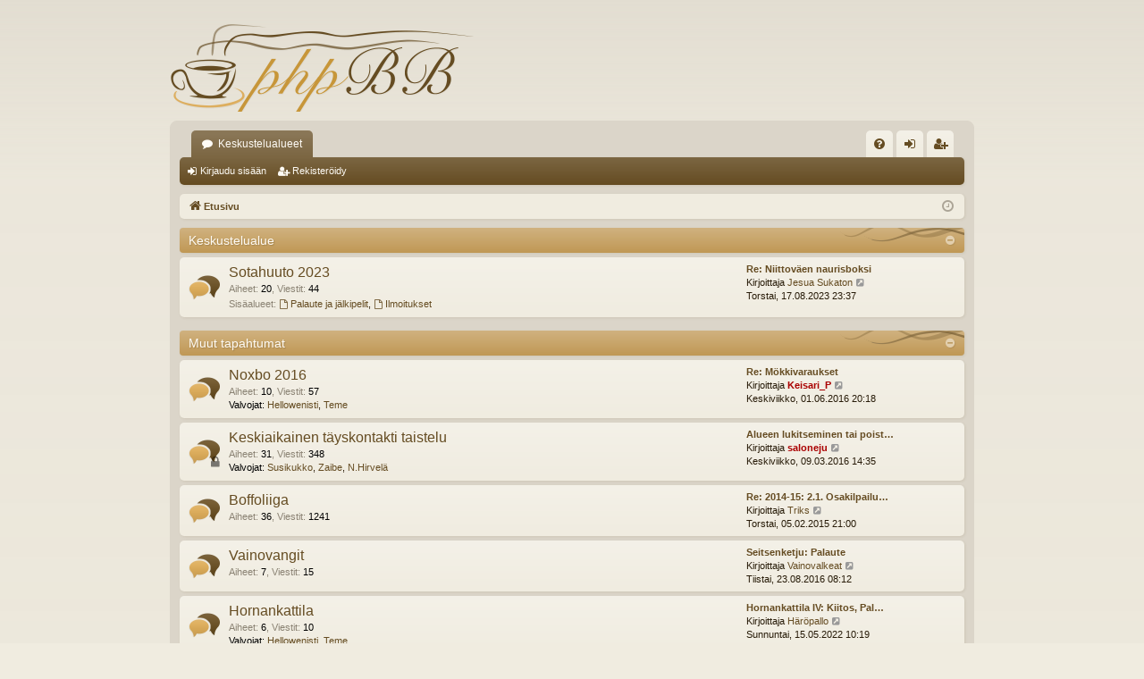

--- FILE ---
content_type: text/html; charset=UTF-8
request_url: https://forum.sotahuuto.fi/index.php?sid=1e5d2c2ca3d176e0bd3dbdbd19be7a72
body_size: 14264
content:
<!DOCTYPE html>
<html dir="ltr" lang="fi">
<head>
<meta charset="utf-8" />
<meta http-equiv="X-UA-Compatible" content="IE=edge" />
<meta name="viewport" content="width=device-width, initial-scale=1" />

<title>Sotahuuto - Etusivu</title>




	<link rel="alternate" type="application/atom+xml" title="Syöte - Sotahuuto" href="/app.php/feed?sid=16e9f2e9f95502eb630f7edecfded4b9">			<link rel="alternate" type="application/atom+xml" title="Syöte - Uudet viestiketjut" href="/app.php/feed/topics?sid=16e9f2e9f95502eb630f7edecfded4b9">				


<link href="./assets/css/font-awesome.min.css?assets_version=24" rel="stylesheet">
<link href="./styles/latte/theme/stylesheet.css?assets_version=24" rel="stylesheet">




<!--[if lte IE 9]>
	<link href="./styles/latte/theme/tweaks.css?assets_version=24" rel="stylesheet">
<![endif]-->





</head>
<body id="phpbb" class="nojs notouch section-index ltr " data-online-text="Paikalla">


	<a id="top" class="top-anchor" accesskey="t"></a>
	<div id="page-header" class="page-width">
		<div class="headerbar" role="banner">
					<div class="inner">

			<div id="site-description" class="site-description">
				<a id="logo" class="logo" href="./index.php?sid=16e9f2e9f95502eb630f7edecfded4b9" title="Etusivu"><img src="./styles/latte/theme/images/logo.png" data-src-hd="./styles/latte/theme/images/logo_hd.png" /></a>
				<p class="sitename">Sotahuuto</p>
				<p>Sotahuuto foorumi</p>
				<p class="skiplink"><a href="#start_here">Hyppää sisältöön</a></p>
			</div>

									
			</div>
					</div>

</div>
<div id="wrap" class="page-width">
<div>

				


<div class="navbar tabbed not-static" role="navigation">
	<div class="inner page-width">
		<div class="nav-tabs" data-current-page="index">
			<ul class="leftside">
				<li id="quick-links" class="quick-links tab responsive-menu dropdown-container empty">
					<a href="#" class="nav-link dropdown-trigger">Pikalinkit</a>
					<div class="dropdown">
						<div class="pointer"><div class="pointer-inner"></div></div>
						<ul class="dropdown-contents" role="menu">
								
	
													</ul>
					</div>
				</li>
												<li class="tab forums selected" data-responsive-class="small-icon icon-forums">
					<a class="nav-link" href="./index.php?sid=16e9f2e9f95502eb630f7edecfded4b9">Keskustelualueet</a>
				</li>
											</ul>
			<ul class="rightside">
								<li class="tab faq" data-select-match="faq" data-responsive-class="small-icon icon-faq">
					<a class="nav-link" href="/app.php/help/faq?sid=16e9f2e9f95502eb630f7edecfded4b9" rel="help" title="Usein kysyttyä" role="menuitem">
						<i class="icon fa-question-circle fa-fw" aria-hidden="true"></i><span>UKK</span>
					</a>
				</li>
																									<li class="tab login"  data-skip-responsive="true" data-select-match="login"><a class="nav-link" href="./ucp.php?mode=login&amp;redirect=index.php&amp;sid=16e9f2e9f95502eb630f7edecfded4b9" title="Kirjaudu sisään" accesskey="x" role="menuitem">Kirjaudu sisään</a></li>
											<li class="tab register" data-skip-responsive="true" data-select-match="register"><a class="nav-link" href="./ucp.php?mode=register&amp;sid=16e9f2e9f95502eb630f7edecfded4b9" role="menuitem">Rekisteröidy</a></li>
																	</ul>
		</div>
	</div>
</div>

<div class="navbar secondary">
	<ul role="menubar">
														<li class="small-icon icon-login"><a href="./ucp.php?mode=login&amp;redirect=index.php&amp;sid=16e9f2e9f95502eb630f7edecfded4b9" title="Kirjaudu sisään">Kirjaudu sisään</a></li>
									<li class="small-icon icon-register"><a href="./ucp.php?mode=register&amp;sid=16e9f2e9f95502eb630f7edecfded4b9">Rekisteröidy</a></li>
									
			</ul>
</div>

	<div class="navbar">
	<ul id="nav-breadcrumbs" class="nav-breadcrumbs linklist navlinks" role="menubar">
						<li class="breadcrumbs">
									<span class="crumb" itemtype="http://data-vocabulary.org/Breadcrumb" itemscope=""><a href="./index.php?sid=16e9f2e9f95502eb630f7edecfded4b9" accesskey="h" data-navbar-reference="index" itemprop="url"><i class="icon fa-home fa-fw"></i><span itemprop="title">Etusivu</span></a></span>
								</li>
		
				<li class="rightside dropdown-container icon-only">
			<a href="#" class="dropdown-trigger time" title="Tänään on Lauantai, 17.01.2026 09:29"><i class="fa fa-clock-o"></i></a>
			<div class="dropdown">
				<div class="pointer"><div class="pointer-inner"></div></div>
				<ul class="dropdown-contents">
					<li>Tänään on Lauantai, 17.01.2026 09:29</li>
					<li>Kaikki ajat ovat <span title="UTC+3">UTC+03:00</span></li>
				</ul>
			</div>
		</li>
	</ul>
</div>

		</div>


	
	<a id="start_here" class="anchor"></a>
	<div id="page-body" class="page-body" role="main">
		
		
		


	
				<div class="forabg category-330 elegant" data-hide-description="1">
			<div class="inner">
			<ul class="topiclist">
				<li class="header">
										<dl class="row-item">
						<dt><div class="list-inner">Keskustelualue</div></dt>
											</dl>
									</li>
			</ul>
			<ul class="topiclist forums">
		
					<li class="row forum-330">
									<dl class="row-item forum_read_subforum elegant-row">
				<dt title="Ei lukemattomia viestejä">
										<div class="list-inner">
													<!--
								<a class="feed-icon-forum" title="Syöte - Sotahuuto 2023" href="/app.php/feed?sid=16e9f2e9f95502eb630f7edecfded4b9?f=330">
									<i class="icon fa-rss-square fa-fw icon-orange" aria-hidden="true"></i><span class="sr-only">Syöte - Sotahuuto 2023</span>
								</a>
							-->
																		<a href="./viewforum.php?f=330&amp;sid=16e9f2e9f95502eb630f7edecfded4b9" class="forumtitle" data-id="330">Sotahuuto 2023</a>
																			<div class="forum-statistics">
					<span class="dfn">Aiheet</span>: <span class="value">20</span><span class="comma">, </span>
					<span class="dfn">Viestit</span>: <span class="value">44</span>
				</div>
						
																			<div class="subforums-list">
														<strong>Sisäalueet:</strong>
							<ul>
															<li>
								<a href="./viewforum.php?f=331&amp;sid=16e9f2e9f95502eb630f7edecfded4b9" class="subforum read" title="Ei lukemattomia viestejä">
									<i class="icon fa-file-o fa-fw  icon-md" aria-hidden="true"></i>Palaute ja jälkipelit</a><span>, </span>								</li>
															<li>
								<a href="./viewforum.php?f=332&amp;sid=16e9f2e9f95502eb630f7edecfded4b9" class="subforum read" title="Ei lukemattomia viestejä">
									<i class="icon fa-file-o fa-fw  icon-md" aria-hidden="true"></i>Ilmoitukset</a>								</li>
														</ul>
														</div>
						
																										<div class="forum-lastpost" style="display: none;">
								<span><strong>Uusin viesti:</strong> <a href="./viewtopic.php?f=331&amp;p=179891&amp;sid=16e9f2e9f95502eb630f7edecfded4b9#p179891" title="Re: Niittoväen naurisboksi" class="lastsubject">Re: Niittoväen naurisboksi</a></span>
								<span>Kirjoittaja <a href="./memberlist.php?mode=viewprofile&amp;u=152&amp;sid=16e9f2e9f95502eb630f7edecfded4b9" class="username">Jesua Sukaton</a>, Torstai, 17.08.2023 23:37</span>
							</div>
																		</div>
				</dt>
														<dd class="lastpost">
						<span>
													

															<dfn>Uusin viesti</dfn>
																										<a href="./viewtopic.php?f=331&amp;p=179891&amp;sid=16e9f2e9f95502eb630f7edecfded4b9#p179891" title="Re: Niittoväen naurisboksi" class="lastsubject">Re: Niittoväen naurisboksi</a> <br />
																	Kirjoittaja <a href="./memberlist.php?mode=viewprofile&amp;u=152&amp;sid=16e9f2e9f95502eb630f7edecfded4b9" class="username">Jesua Sukaton</a>
																	<a href="./viewtopic.php?f=331&amp;p=179891&amp;sid=16e9f2e9f95502eb630f7edecfded4b9#p179891" title="Näytä uusin viesti">
										<i class="icon fa-external-link-square fa-fw icon-lightgray icon-md" aria-hidden="true"></i><span class="sr-only">Näytä uusin viesti</span>
									</a>
																<br />Torstai, 17.08.2023 23:37
													</span>
					</dd>
							</dl>
					</li>
			
	
				</ul>

			</div>
		</div>
	
				<div class="forabg category-258 elegant" data-hide-description="1">
			<div class="inner">
			<ul class="topiclist">
				<li class="header">
										<dl class="row-item">
						<dt><div class="list-inner"><a href="./viewforum.php?f=258&amp;sid=16e9f2e9f95502eb630f7edecfded4b9" data-id="258">Muut tapahtumat</a></div></dt>
											</dl>
									</li>
			</ul>
			<ul class="topiclist forums">
		
	
	
	
			
					<li class="row forum-279">
									<dl class="row-item forum_read elegant-row">
				<dt title="Ei lukemattomia viestejä">
										<div class="list-inner">
													<!--
								<a class="feed-icon-forum" title="Syöte - Noxbo 2016" href="/app.php/feed?sid=16e9f2e9f95502eb630f7edecfded4b9?f=279">
									<i class="icon fa-rss-square fa-fw icon-orange" aria-hidden="true"></i><span class="sr-only">Syöte - Noxbo 2016</span>
								</a>
							-->
																		<a href="./viewforum.php?f=279&amp;sid=16e9f2e9f95502eb630f7edecfded4b9" class="forumtitle" data-id="279">Noxbo 2016</a>
						<div class="forum-description">Suomen suurin treenileiri Noxbo, järjestetään 20.5.-22.5.2016 Hauhon Härkälinnalla!  Odotettaessa 300 osallistujaa, otetaan mausteena teemaksi  "armeijatason taktiikka".</div>													<div class="forum-statistics">
					<span class="dfn">Aiheet</span>: <span class="value">10</span><span class="comma">, </span>
					<span class="dfn">Viestit</span>: <span class="value">57</span>
				</div>
						
													<div class="forum-moderators"><strong>Valvojat:</strong> <a href="./memberlist.php?mode=viewprofile&amp;u=278&amp;sid=16e9f2e9f95502eb630f7edecfded4b9" class="username">Hellowenisti</a>, <a href="./memberlist.php?mode=viewprofile&amp;u=736&amp;sid=16e9f2e9f95502eb630f7edecfded4b9" class="username">Teme</a></div>
												
																										<div class="forum-lastpost" style="display: none;">
								<span><strong>Uusin viesti:</strong> <a href="./viewtopic.php?f=279&amp;p=176896&amp;sid=16e9f2e9f95502eb630f7edecfded4b9#p176896" title="Re: Mökkivaraukset" class="lastsubject">Re: Mökkivaraukset</a></span>
								<span>Kirjoittaja <a href="./memberlist.php?mode=viewprofile&amp;u=5&amp;sid=16e9f2e9f95502eb630f7edecfded4b9" style="color: #AA0000;" class="username-coloured">Keisari_P</a>, Keskiviikko, 01.06.2016 20:18</span>
							</div>
																		</div>
				</dt>
														<dd class="lastpost">
						<span>
													

															<dfn>Uusin viesti</dfn>
																										<a href="./viewtopic.php?f=279&amp;p=176896&amp;sid=16e9f2e9f95502eb630f7edecfded4b9#p176896" title="Re: Mökkivaraukset" class="lastsubject">Re: Mökkivaraukset</a> <br />
																	Kirjoittaja <a href="./memberlist.php?mode=viewprofile&amp;u=5&amp;sid=16e9f2e9f95502eb630f7edecfded4b9" style="color: #AA0000;" class="username-coloured">Keisari_P</a>
																	<a href="./viewtopic.php?f=279&amp;p=176896&amp;sid=16e9f2e9f95502eb630f7edecfded4b9#p176896" title="Näytä uusin viesti">
										<i class="icon fa-external-link-square fa-fw icon-lightgray icon-md" aria-hidden="true"></i><span class="sr-only">Näytä uusin viesti</span>
									</a>
																<br />Keskiviikko, 01.06.2016 20:18
													</span>
					</dd>
							</dl>
					</li>
			
	
	
			
					<li class="row forum-223">
									<dl class="row-item forum_read_locked elegant-row">
				<dt title="Alue on lukittu">
										<div class="list-inner">
													<!--
								<a class="feed-icon-forum" title="Syöte - Keskiaikainen täyskontakti taistelu" href="/app.php/feed?sid=16e9f2e9f95502eb630f7edecfded4b9?f=223">
									<i class="icon fa-rss-square fa-fw icon-orange" aria-hidden="true"></i><span class="sr-only">Syöte - Keskiaikainen täyskontakti taistelu</span>
								</a>
							-->
																		<a href="./viewforum.php?f=223&amp;sid=16e9f2e9f95502eb630f7edecfded4b9" class="forumtitle" data-id="223">Keskiaikainen täyskontakti taistelu</a>
																			<div class="forum-statistics">
					<span class="dfn">Aiheet</span>: <span class="value">31</span><span class="comma">, </span>
					<span class="dfn">Viestit</span>: <span class="value">348</span>
				</div>
						
													<div class="forum-moderators"><strong>Valvojat:</strong> <a href="./memberlist.php?mode=viewprofile&amp;u=35&amp;sid=16e9f2e9f95502eb630f7edecfded4b9" class="username">Susikukko</a>, <a href="./memberlist.php?mode=viewprofile&amp;u=24&amp;sid=16e9f2e9f95502eb630f7edecfded4b9" class="username">Zaibe</a>, <a href="./memberlist.php?mode=viewprofile&amp;u=315&amp;sid=16e9f2e9f95502eb630f7edecfded4b9" class="username">N.Hirvelä</a></div>
												
																										<div class="forum-lastpost" style="display: none;">
								<span><strong>Uusin viesti:</strong> <a href="./viewtopic.php?f=223&amp;p=176603&amp;sid=16e9f2e9f95502eb630f7edecfded4b9#p176603" title="Alueen lukitseminen tai poistaminen" class="lastsubject">Alueen lukitseminen tai poist…</a></span>
								<span>Kirjoittaja <a href="./memberlist.php?mode=viewprofile&amp;u=215&amp;sid=16e9f2e9f95502eb630f7edecfded4b9" style="color: #AA0000;" class="username-coloured">saloneju</a>, Keskiviikko, 09.03.2016 14:35</span>
							</div>
																		</div>
				</dt>
														<dd class="lastpost">
						<span>
													

															<dfn>Uusin viesti</dfn>
																										<a href="./viewtopic.php?f=223&amp;p=176603&amp;sid=16e9f2e9f95502eb630f7edecfded4b9#p176603" title="Alueen lukitseminen tai poistaminen" class="lastsubject">Alueen lukitseminen tai poist…</a> <br />
																	Kirjoittaja <a href="./memberlist.php?mode=viewprofile&amp;u=215&amp;sid=16e9f2e9f95502eb630f7edecfded4b9" style="color: #AA0000;" class="username-coloured">saloneju</a>
																	<a href="./viewtopic.php?f=223&amp;p=176603&amp;sid=16e9f2e9f95502eb630f7edecfded4b9#p176603" title="Näytä uusin viesti">
										<i class="icon fa-external-link-square fa-fw icon-lightgray icon-md" aria-hidden="true"></i><span class="sr-only">Näytä uusin viesti</span>
									</a>
																<br />Keskiviikko, 09.03.2016 14:35
													</span>
					</dd>
							</dl>
					</li>
			
	
	
			
					<li class="row forum-266">
									<dl class="row-item forum_read elegant-row">
				<dt title="Ei lukemattomia viestejä">
										<div class="list-inner">
													<!--
								<a class="feed-icon-forum" title="Syöte - Boffoliiga" href="/app.php/feed?sid=16e9f2e9f95502eb630f7edecfded4b9?f=266">
									<i class="icon fa-rss-square fa-fw icon-orange" aria-hidden="true"></i><span class="sr-only">Syöte - Boffoliiga</span>
								</a>
							-->
																		<a href="./viewforum.php?f=266&amp;sid=16e9f2e9f95502eb630f7edecfded4b9" class="forumtitle" data-id="266">Boffoliiga</a>
																			<div class="forum-statistics">
					<span class="dfn">Aiheet</span>: <span class="value">36</span><span class="comma">, </span>
					<span class="dfn">Viestit</span>: <span class="value">1241</span>
				</div>
						
												
																										<div class="forum-lastpost" style="display: none;">
								<span><strong>Uusin viesti:</strong> <a href="./viewtopic.php?f=266&amp;p=174282&amp;sid=16e9f2e9f95502eb630f7edecfded4b9#p174282" title="Re: 2014-15: 2.1. Osakilpailu - TRE - 14.2.2014" class="lastsubject">Re: 2014-15: 2.1. Osakilpailu…</a></span>
								<span>Kirjoittaja <a href="./memberlist.php?mode=viewprofile&amp;u=834&amp;sid=16e9f2e9f95502eb630f7edecfded4b9" class="username">Triks</a>, Torstai, 05.02.2015 21:00</span>
							</div>
																		</div>
				</dt>
														<dd class="lastpost">
						<span>
													

															<dfn>Uusin viesti</dfn>
																										<a href="./viewtopic.php?f=266&amp;p=174282&amp;sid=16e9f2e9f95502eb630f7edecfded4b9#p174282" title="Re: 2014-15: 2.1. Osakilpailu - TRE - 14.2.2014" class="lastsubject">Re: 2014-15: 2.1. Osakilpailu…</a> <br />
																	Kirjoittaja <a href="./memberlist.php?mode=viewprofile&amp;u=834&amp;sid=16e9f2e9f95502eb630f7edecfded4b9" class="username">Triks</a>
																	<a href="./viewtopic.php?f=266&amp;p=174282&amp;sid=16e9f2e9f95502eb630f7edecfded4b9#p174282" title="Näytä uusin viesti">
										<i class="icon fa-external-link-square fa-fw icon-lightgray icon-md" aria-hidden="true"></i><span class="sr-only">Näytä uusin viesti</span>
									</a>
																<br />Torstai, 05.02.2015 21:00
													</span>
					</dd>
							</dl>
					</li>
			
	
	
			
					<li class="row forum-280">
									<dl class="row-item forum_read elegant-row">
				<dt title="Ei lukemattomia viestejä">
										<div class="list-inner">
													<!--
								<a class="feed-icon-forum" title="Syöte - Vainovangit" href="/app.php/feed?sid=16e9f2e9f95502eb630f7edecfded4b9?f=280">
									<i class="icon fa-rss-square fa-fw icon-orange" aria-hidden="true"></i><span class="sr-only">Syöte - Vainovangit</span>
								</a>
							-->
																		<a href="./viewforum.php?f=280&amp;sid=16e9f2e9f95502eb630f7edecfded4b9" class="forumtitle" data-id="280">Vainovangit</a>
						<div class="forum-description">Vuorokaudenympärimittaiseen seikkailuun painottuva selviytymistaistelutapahtuma, 19.-21. elokuuta 2016.</div>													<div class="forum-statistics">
					<span class="dfn">Aiheet</span>: <span class="value">7</span><span class="comma">, </span>
					<span class="dfn">Viestit</span>: <span class="value">15</span>
				</div>
						
												
																										<div class="forum-lastpost" style="display: none;">
								<span><strong>Uusin viesti:</strong> <a href="./viewtopic.php?f=280&amp;p=177871&amp;sid=16e9f2e9f95502eb630f7edecfded4b9#p177871" title="Seitsenketju: Palaute" class="lastsubject">Seitsenketju: Palaute</a></span>
								<span>Kirjoittaja <a href="./memberlist.php?mode=viewprofile&amp;u=2503&amp;sid=16e9f2e9f95502eb630f7edecfded4b9" class="username">Vainovalkeat</a>, Tiistai, 23.08.2016 08:12</span>
							</div>
																		</div>
				</dt>
														<dd class="lastpost">
						<span>
													

															<dfn>Uusin viesti</dfn>
																										<a href="./viewtopic.php?f=280&amp;p=177871&amp;sid=16e9f2e9f95502eb630f7edecfded4b9#p177871" title="Seitsenketju: Palaute" class="lastsubject">Seitsenketju: Palaute</a> <br />
																	Kirjoittaja <a href="./memberlist.php?mode=viewprofile&amp;u=2503&amp;sid=16e9f2e9f95502eb630f7edecfded4b9" class="username">Vainovalkeat</a>
																	<a href="./viewtopic.php?f=280&amp;p=177871&amp;sid=16e9f2e9f95502eb630f7edecfded4b9#p177871" title="Näytä uusin viesti">
										<i class="icon fa-external-link-square fa-fw icon-lightgray icon-md" aria-hidden="true"></i><span class="sr-only">Näytä uusin viesti</span>
									</a>
																<br />Tiistai, 23.08.2016 08:12
													</span>
					</dd>
							</dl>
					</li>
			
	
	
			
					<li class="row forum-291">
									<dl class="row-item forum_read elegant-row">
				<dt title="Ei lukemattomia viestejä">
										<div class="list-inner">
													<!--
								<a class="feed-icon-forum" title="Syöte - Hornankattila" href="/app.php/feed?sid=16e9f2e9f95502eb630f7edecfded4b9?f=291">
									<i class="icon fa-rss-square fa-fw icon-orange" aria-hidden="true"></i><span class="sr-only">Syöte - Hornankattila</span>
								</a>
							-->
																		<a href="./viewforum.php?f=291&amp;sid=16e9f2e9f95502eb630f7edecfded4b9" class="forumtitle" data-id="291">Hornankattila</a>
																			<div class="forum-statistics">
					<span class="dfn">Aiheet</span>: <span class="value">6</span><span class="comma">, </span>
					<span class="dfn">Viestit</span>: <span class="value">10</span>
				</div>
						
													<div class="forum-moderators"><strong>Valvojat:</strong> <a href="./memberlist.php?mode=viewprofile&amp;u=278&amp;sid=16e9f2e9f95502eb630f7edecfded4b9" class="username">Hellowenisti</a>, <a href="./memberlist.php?mode=viewprofile&amp;u=736&amp;sid=16e9f2e9f95502eb630f7edecfded4b9" class="username">Teme</a></div>
												
																										<div class="forum-lastpost" style="display: none;">
								<span><strong>Uusin viesti:</strong> <a href="./viewtopic.php?f=291&amp;p=179741&amp;sid=16e9f2e9f95502eb630f7edecfded4b9#p179741" title="Hornankattila IV: Kiitos, Palaute ja Jälkipelit" class="lastsubject">Hornankattila IV: Kiitos, Pal…</a></span>
								<span>Kirjoittaja <a href="./memberlist.php?mode=viewprofile&amp;u=2546&amp;sid=16e9f2e9f95502eb630f7edecfded4b9" class="username">Häröpallo</a>, Sunnuntai, 15.05.2022 10:19</span>
							</div>
																		</div>
				</dt>
														<dd class="lastpost">
						<span>
													

															<dfn>Uusin viesti</dfn>
																										<a href="./viewtopic.php?f=291&amp;p=179741&amp;sid=16e9f2e9f95502eb630f7edecfded4b9#p179741" title="Hornankattila IV: Kiitos, Palaute ja Jälkipelit" class="lastsubject">Hornankattila IV: Kiitos, Pal…</a> <br />
																	Kirjoittaja <a href="./memberlist.php?mode=viewprofile&amp;u=2546&amp;sid=16e9f2e9f95502eb630f7edecfded4b9" class="username">Häröpallo</a>
																	<a href="./viewtopic.php?f=291&amp;p=179741&amp;sid=16e9f2e9f95502eb630f7edecfded4b9#p179741" title="Näytä uusin viesti">
										<i class="icon fa-external-link-square fa-fw icon-lightgray icon-md" aria-hidden="true"></i><span class="sr-only">Näytä uusin viesti</span>
									</a>
																<br />Sunnuntai, 15.05.2022 10:19
													</span>
					</dd>
							</dl>
					</li>
			
	
				</ul>

			</div>
		</div>
	
				<div class="forabg category-193 elegant" data-hide-description="1">
			<div class="inner">
			<ul class="topiclist">
				<li class="header">
										<dl class="row-item">
						<dt><div class="list-inner"><a href="./viewforum.php?f=193&amp;sid=16e9f2e9f95502eb630f7edecfded4b9" data-id="193">Vapaa Keskustelu</a></div></dt>
											</dl>
									</li>
			</ul>
			<ul class="topiclist forums">
		
	
	
	
			
					<li class="row forum-327">
									<dl class="row-item forum_read elegant-row">
				<dt title="Ei lukemattomia viestejä">
										<div class="list-inner">
													<!--
								<a class="feed-icon-forum" title="Syöte - Pehmomiekkailu Suomessa (2022)" href="/app.php/feed?sid=16e9f2e9f95502eb630f7edecfded4b9?f=327">
									<i class="icon fa-rss-square fa-fw icon-orange" aria-hidden="true"></i><span class="sr-only">Syöte - Pehmomiekkailu Suomessa (2022)</span>
								</a>
							-->
																		<a href="./viewforum.php?f=327&amp;sid=16e9f2e9f95502eb630f7edecfded4b9" class="forumtitle" data-id="327">Pehmomiekkailu Suomessa (2022)</a>
						<div class="forum-description">Pehmomiekkailu Suomessa -artikkelikokoelman virallinen foorumi.</div>													<div class="forum-statistics">
					<span class="dfn">Aiheet</span>: <span class="value">10</span><span class="comma">, </span>
					<span class="dfn">Viestit</span>: <span class="value">19</span>
				</div>
						
												
																										<div class="forum-lastpost" style="display: none;">
								<span><strong>Uusin viesti:</strong> <a href="./viewtopic.php?f=327&amp;p=179835&amp;sid=16e9f2e9f95502eb630f7edecfded4b9#p179835" title="Pehmomiekkailu Suomessa e-julkaisu: Koko julkaisu yhtenä pdf-tiedostona" class="lastsubject">Pehmomiekkailu Suomessa e-jul…</a></span>
								<span>Kirjoittaja <a href="./memberlist.php?mode=viewprofile&amp;u=215&amp;sid=16e9f2e9f95502eb630f7edecfded4b9" style="color: #AA0000;" class="username-coloured">saloneju</a>, Tiistai, 02.08.2022 00:03</span>
							</div>
																		</div>
				</dt>
														<dd class="lastpost">
						<span>
													

															<dfn>Uusin viesti</dfn>
																										<a href="./viewtopic.php?f=327&amp;p=179835&amp;sid=16e9f2e9f95502eb630f7edecfded4b9#p179835" title="Pehmomiekkailu Suomessa e-julkaisu: Koko julkaisu yhtenä pdf-tiedostona" class="lastsubject">Pehmomiekkailu Suomessa e-jul…</a> <br />
																	Kirjoittaja <a href="./memberlist.php?mode=viewprofile&amp;u=215&amp;sid=16e9f2e9f95502eb630f7edecfded4b9" style="color: #AA0000;" class="username-coloured">saloneju</a>
																	<a href="./viewtopic.php?f=327&amp;p=179835&amp;sid=16e9f2e9f95502eb630f7edecfded4b9#p179835" title="Näytä uusin viesti">
										<i class="icon fa-external-link-square fa-fw icon-lightgray icon-md" aria-hidden="true"></i><span class="sr-only">Näytä uusin viesti</span>
									</a>
																<br />Tiistai, 02.08.2022 00:03
													</span>
					</dd>
							</dl>
					</li>
			
	
	
			
					<li class="row forum-25">
									<dl class="row-item forum_read elegant-row">
				<dt title="Ei lukemattomia viestejä">
										<div class="list-inner">
													<!--
								<a class="feed-icon-forum" title="Syöte - Bofferointi" href="/app.php/feed?sid=16e9f2e9f95502eb630f7edecfded4b9?f=25">
									<i class="icon fa-rss-square fa-fw icon-orange" aria-hidden="true"></i><span class="sr-only">Syöte - Bofferointi</span>
								</a>
							-->
																		<a href="./viewforum.php?f=25&amp;sid=16e9f2e9f95502eb630f7edecfded4b9" class="forumtitle" data-id="25">Bofferointi</a>
						<div class="forum-description">Keskustelu taistelutekniikasta, taktiikasta, harjoituksista ja bofferoinnista yleensä.</div>													<div class="forum-statistics">
					<span class="dfn">Aiheet</span>: <span class="value">138</span><span class="comma">, </span>
					<span class="dfn">Viestit</span>: <span class="value">3685</span>
				</div>
						
													<div class="forum-moderators"><strong>Valvoja:</strong> <a href="./memberlist.php?mode=group&amp;g=3&amp;sid=16e9f2e9f95502eb630f7edecfded4b9">Ylläpito</a></div>
												
																										<div class="forum-lastpost" style="display: none;">
								<span><strong>Uusin viesti:</strong> <a href="./viewtopic.php?f=25&amp;p=179525&amp;sid=16e9f2e9f95502eb630f7edecfded4b9#p179525" title="Nokkisuojan yksi tekotapa/ohje" class="lastsubject">Nokkisuojan yksi tekotapa/ohje</a></span>
								<span>Kirjoittaja <a href="./memberlist.php?mode=viewprofile&amp;u=1336&amp;sid=16e9f2e9f95502eb630f7edecfded4b9" class="username">Ridge</a>, Perjantai, 28.02.2020 18:05</span>
							</div>
																		</div>
				</dt>
														<dd class="lastpost">
						<span>
													

															<dfn>Uusin viesti</dfn>
																										<a href="./viewtopic.php?f=25&amp;p=179525&amp;sid=16e9f2e9f95502eb630f7edecfded4b9#p179525" title="Nokkisuojan yksi tekotapa/ohje" class="lastsubject">Nokkisuojan yksi tekotapa/ohje</a> <br />
																	Kirjoittaja <a href="./memberlist.php?mode=viewprofile&amp;u=1336&amp;sid=16e9f2e9f95502eb630f7edecfded4b9" class="username">Ridge</a>
																	<a href="./viewtopic.php?f=25&amp;p=179525&amp;sid=16e9f2e9f95502eb630f7edecfded4b9#p179525" title="Näytä uusin viesti">
										<i class="icon fa-external-link-square fa-fw icon-lightgray icon-md" aria-hidden="true"></i><span class="sr-only">Näytä uusin viesti</span>
									</a>
																<br />Perjantai, 28.02.2020 18:05
													</span>
					</dd>
							</dl>
					</li>
			
	
	
			
					<li class="row forum-168">
									<dl class="row-item forum_read elegant-row">
				<dt title="Ei lukemattomia viestejä">
										<div class="list-inner">
													<!--
								<a class="feed-icon-forum" title="Syöte - Aseet ja panssarit" href="/app.php/feed?sid=16e9f2e9f95502eb630f7edecfded4b9?f=168">
									<i class="icon fa-rss-square fa-fw icon-orange" aria-hidden="true"></i><span class="sr-only">Syöte - Aseet ja panssarit</span>
								</a>
							-->
																		<a href="./viewforum.php?f=168&amp;sid=16e9f2e9f95502eb630f7edecfded4b9" class="forumtitle" data-id="168">Aseet ja panssarit</a>
						<div class="forum-description">Taisteluvälineet, niiden rakentaminen.</div>													<div class="forum-statistics">
					<span class="dfn">Aiheet</span>: <span class="value">231</span><span class="comma">, </span>
					<span class="dfn">Viestit</span>: <span class="value">4475</span>
				</div>
						
												
																										<div class="forum-lastpost" style="display: none;">
								<span><strong>Uusin viesti:</strong> <a href="./viewtopic.php?f=168&amp;p=179841&amp;sid=16e9f2e9f95502eb630f7edecfded4b9#p179841" title="Gauntlet pakkausvanteesta" class="lastsubject">Gauntlet pakkausvanteesta</a></span>
								<span>Kirjoittaja <a href="./memberlist.php?mode=viewprofile&amp;u=2318&amp;sid=16e9f2e9f95502eb630f7edecfded4b9" class="username">Timpa</a>, Lauantai, 15.04.2023 22:59</span>
							</div>
																		</div>
				</dt>
														<dd class="lastpost">
						<span>
													

															<dfn>Uusin viesti</dfn>
																										<a href="./viewtopic.php?f=168&amp;p=179841&amp;sid=16e9f2e9f95502eb630f7edecfded4b9#p179841" title="Gauntlet pakkausvanteesta" class="lastsubject">Gauntlet pakkausvanteesta</a> <br />
																	Kirjoittaja <a href="./memberlist.php?mode=viewprofile&amp;u=2318&amp;sid=16e9f2e9f95502eb630f7edecfded4b9" class="username">Timpa</a>
																	<a href="./viewtopic.php?f=168&amp;p=179841&amp;sid=16e9f2e9f95502eb630f7edecfded4b9#p179841" title="Näytä uusin viesti">
										<i class="icon fa-external-link-square fa-fw icon-lightgray icon-md" aria-hidden="true"></i><span class="sr-only">Näytä uusin viesti</span>
									</a>
																<br />Lauantai, 15.04.2023 22:59
													</span>
					</dd>
							</dl>
					</li>
			
	
	
			
					<li class="row forum-36">
									<dl class="row-item forum_read elegant-row">
				<dt title="Ei lukemattomia viestejä">
										<div class="list-inner">
													<!--
								<a class="feed-icon-forum" title="Syöte - Treenit" href="/app.php/feed?sid=16e9f2e9f95502eb630f7edecfded4b9?f=36">
									<i class="icon fa-rss-square fa-fw icon-orange" aria-hidden="true"></i><span class="sr-only">Syöte - Treenit</span>
								</a>
							-->
																		<a href="./viewforum.php?f=36&amp;sid=16e9f2e9f95502eb630f7edecfded4b9" class="forumtitle" data-id="36">Treenit</a>
						<div class="forum-description">Suunnittelua treeneistä, ilmoituksia, ilmoittautumista, yms.</div>													<div class="forum-statistics">
					<span class="dfn">Aiheet</span>: <span class="value">90</span><span class="comma">, </span>
					<span class="dfn">Viestit</span>: <span class="value">3872</span>
				</div>
						
													<div class="forum-moderators"><strong>Valvojat:</strong> <a href="./memberlist.php?mode=viewprofile&amp;u=339&amp;sid=16e9f2e9f95502eb630f7edecfded4b9" class="username">Beatific</a>, <a href="./memberlist.php?mode=group&amp;g=3&amp;sid=16e9f2e9f95502eb630f7edecfded4b9">Ylläpito</a></div>
												
																										<div class="forum-lastpost" style="display: none;">
								<span><strong>Uusin viesti:</strong> <a href="./viewtopic.php?f=36&amp;p=179560&amp;sid=16e9f2e9f95502eb630f7edecfded4b9#p179560" title="Re: Boffausta Hämeenlinnassa" class="lastsubject">Re: Boffausta Hämeenlinnassa</a></span>
								<span>Kirjoittaja <a href="./memberlist.php?mode=viewprofile&amp;u=1808&amp;sid=16e9f2e9f95502eb630f7edecfded4b9" class="username">Altagrin</a>, Sunnuntai, 24.05.2020 23:56</span>
							</div>
																		</div>
				</dt>
														<dd class="lastpost">
						<span>
													

															<dfn>Uusin viesti</dfn>
																										<a href="./viewtopic.php?f=36&amp;p=179560&amp;sid=16e9f2e9f95502eb630f7edecfded4b9#p179560" title="Re: Boffausta Hämeenlinnassa" class="lastsubject">Re: Boffausta Hämeenlinnassa</a> <br />
																	Kirjoittaja <a href="./memberlist.php?mode=viewprofile&amp;u=1808&amp;sid=16e9f2e9f95502eb630f7edecfded4b9" class="username">Altagrin</a>
																	<a href="./viewtopic.php?f=36&amp;p=179560&amp;sid=16e9f2e9f95502eb630f7edecfded4b9#p179560" title="Näytä uusin viesti">
										<i class="icon fa-external-link-square fa-fw icon-lightgray icon-md" aria-hidden="true"></i><span class="sr-only">Näytä uusin viesti</span>
									</a>
																<br />Sunnuntai, 24.05.2020 23:56
													</span>
					</dd>
							</dl>
					</li>
			
	
	
			
					<li class="row forum-15">
									<dl class="row-item forum_read elegant-row">
				<dt title="Ei lukemattomia viestejä">
										<div class="list-inner">
													<!--
								<a class="feed-icon-forum" title="Syöte - Tori" href="/app.php/feed?sid=16e9f2e9f95502eb630f7edecfded4b9?f=15">
									<i class="icon fa-rss-square fa-fw icon-orange" aria-hidden="true"></i><span class="sr-only">Syöte - Tori</span>
								</a>
							-->
																		<a href="./viewforum.php?f=15&amp;sid=16e9f2e9f95502eb630f7edecfded4b9" class="forumtitle" data-id="15">Tori</a>
						<div class="forum-description">Ostaminen ja myyminen tapahtuu täällä.</div>													<div class="forum-statistics">
					<span class="dfn">Aiheet</span>: <span class="value">282</span><span class="comma">, </span>
					<span class="dfn">Viestit</span>: <span class="value">2707</span>
				</div>
						
													<div class="forum-moderators"><strong>Valvoja:</strong> <a href="./memberlist.php?mode=group&amp;g=3&amp;sid=16e9f2e9f95502eb630f7edecfded4b9">Ylläpito</a></div>
												
																										<div class="forum-lastpost" style="display: none;">
								<span><strong>Uusin viesti:</strong> <a href="./viewtopic.php?f=15&amp;p=179718&amp;sid=16e9f2e9f95502eb630f7edecfded4b9#p179718" title="[ostetaan] käytettyä pansssari" class="lastsubject">[ostetaan] käytettyä pansssari</a></span>
								<span>Kirjoittaja <a href="./memberlist.php?mode=viewprofile&amp;u=2868&amp;sid=16e9f2e9f95502eb630f7edecfded4b9" class="username">EXO</a>, Lauantai, 04.12.2021 20:57</span>
							</div>
																		</div>
				</dt>
														<dd class="lastpost">
						<span>
													

															<dfn>Uusin viesti</dfn>
																										<a href="./viewtopic.php?f=15&amp;p=179718&amp;sid=16e9f2e9f95502eb630f7edecfded4b9#p179718" title="[ostetaan] käytettyä pansssari" class="lastsubject">[ostetaan] käytettyä pansssari</a> <br />
																	Kirjoittaja <a href="./memberlist.php?mode=viewprofile&amp;u=2868&amp;sid=16e9f2e9f95502eb630f7edecfded4b9" class="username">EXO</a>
																	<a href="./viewtopic.php?f=15&amp;p=179718&amp;sid=16e9f2e9f95502eb630f7edecfded4b9#p179718" title="Näytä uusin viesti">
										<i class="icon fa-external-link-square fa-fw icon-lightgray icon-md" aria-hidden="true"></i><span class="sr-only">Näytä uusin viesti</span>
									</a>
																<br />Lauantai, 04.12.2021 20:57
													</span>
					</dd>
							</dl>
					</li>
			
	
	
			
					<li class="row forum-49">
									<dl class="row-item forum_read elegant-row">
				<dt title="Ei lukemattomia viestejä">
										<div class="list-inner">
													<!--
								<a class="feed-icon-forum" title="Syöte - Vaatteet, kankaat, liput, logot" href="/app.php/feed?sid=16e9f2e9f95502eb630f7edecfded4b9?f=49">
									<i class="icon fa-rss-square fa-fw icon-orange" aria-hidden="true"></i><span class="sr-only">Syöte - Vaatteet, kankaat, liput, logot</span>
								</a>
							-->
																		<a href="./viewforum.php?f=49&amp;sid=16e9f2e9f95502eb630f7edecfded4b9" class="forumtitle" data-id="49">Vaatteet, kankaat, liput, logot</a>
						<div class="forum-description">Ohjeita, vinkkejä ja ideoita suunnitteluun ja toteutukseen.</div>													<div class="forum-statistics">
					<span class="dfn">Aiheet</span>: <span class="value">26</span><span class="comma">, </span>
					<span class="dfn">Viestit</span>: <span class="value">1075</span>
				</div>
						
													<div class="forum-moderators"><strong>Valvoja:</strong> <a href="./memberlist.php?mode=group&amp;g=3&amp;sid=16e9f2e9f95502eb630f7edecfded4b9">Ylläpito</a></div>
												
																										<div class="forum-lastpost" style="display: none;">
								<span><strong>Uusin viesti:</strong> <a href="./viewtopic.php?f=49&amp;p=179531&amp;sid=16e9f2e9f95502eb630f7edecfded4b9#p179531" title="Bysantin armeijalippu SH2011" class="lastsubject">Bysantin armeijalippu SH2011</a></span>
								<span>Kirjoittaja <a href="./memberlist.php?mode=viewprofile&amp;u=278&amp;sid=16e9f2e9f95502eb630f7edecfded4b9" class="username">Hellowenisti</a>, Sunnuntai, 01.03.2020 22:41</span>
							</div>
																		</div>
				</dt>
														<dd class="lastpost">
						<span>
													

															<dfn>Uusin viesti</dfn>
																										<a href="./viewtopic.php?f=49&amp;p=179531&amp;sid=16e9f2e9f95502eb630f7edecfded4b9#p179531" title="Bysantin armeijalippu SH2011" class="lastsubject">Bysantin armeijalippu SH2011</a> <br />
																	Kirjoittaja <a href="./memberlist.php?mode=viewprofile&amp;u=278&amp;sid=16e9f2e9f95502eb630f7edecfded4b9" class="username">Hellowenisti</a>
																	<a href="./viewtopic.php?f=49&amp;p=179531&amp;sid=16e9f2e9f95502eb630f7edecfded4b9#p179531" title="Näytä uusin viesti">
										<i class="icon fa-external-link-square fa-fw icon-lightgray icon-md" aria-hidden="true"></i><span class="sr-only">Näytä uusin viesti</span>
									</a>
																<br />Sunnuntai, 01.03.2020 22:41
													</span>
					</dd>
							</dl>
					</li>
			
	
	
			
					<li class="row forum-24">
									<dl class="row-item forum_read elegant-row">
				<dt title="Ei lukemattomia viestejä">
										<div class="list-inner">
													<!--
								<a class="feed-icon-forum" title="Syöte - Rooli-, tietokone- ja liveroolipelit" href="/app.php/feed?sid=16e9f2e9f95502eb630f7edecfded4b9?f=24">
									<i class="icon fa-rss-square fa-fw icon-orange" aria-hidden="true"></i><span class="sr-only">Syöte - Rooli-, tietokone- ja liveroolipelit</span>
								</a>
							-->
																		<a href="./viewforum.php?f=24&amp;sid=16e9f2e9f95502eb630f7edecfded4b9" class="forumtitle" data-id="24">Rooli-, tietokone- ja liveroolipelit</a>
						<div class="forum-description">Yllämainittuun liittyvä vapaa keskustelu.</div>													<div class="forum-statistics">
					<span class="dfn">Aiheet</span>: <span class="value">26</span><span class="comma">, </span>
					<span class="dfn">Viestit</span>: <span class="value">682</span>
				</div>
						
													<div class="forum-moderators"><strong>Valvoja:</strong> <a href="./memberlist.php?mode=group&amp;g=3&amp;sid=16e9f2e9f95502eb630f7edecfded4b9">Ylläpito</a></div>
												
																										<div class="forum-lastpost" style="display: none;">
								<span><strong>Uusin viesti:</strong> <a href="./viewtopic.php?f=24&amp;p=179112&amp;sid=16e9f2e9f95502eb630f7edecfded4b9#p179112" title="Ropecon 2019 järjestäjähuutelo" class="lastsubject">Ropecon 2019 järjestäjähuutelo</a></span>
								<span>Kirjoittaja <a href="./memberlist.php?mode=viewprofile&amp;u=2684&amp;sid=16e9f2e9f95502eb630f7edecfded4b9" class="username">Ropecon</a>, Maanantai, 10.09.2018 21:01</span>
							</div>
																		</div>
				</dt>
														<dd class="lastpost">
						<span>
													

															<dfn>Uusin viesti</dfn>
																										<a href="./viewtopic.php?f=24&amp;p=179112&amp;sid=16e9f2e9f95502eb630f7edecfded4b9#p179112" title="Ropecon 2019 järjestäjähuutelo" class="lastsubject">Ropecon 2019 järjestäjähuutelo</a> <br />
																	Kirjoittaja <a href="./memberlist.php?mode=viewprofile&amp;u=2684&amp;sid=16e9f2e9f95502eb630f7edecfded4b9" class="username">Ropecon</a>
																	<a href="./viewtopic.php?f=24&amp;p=179112&amp;sid=16e9f2e9f95502eb630f7edecfded4b9#p179112" title="Näytä uusin viesti">
										<i class="icon fa-external-link-square fa-fw icon-lightgray icon-md" aria-hidden="true"></i><span class="sr-only">Näytä uusin viesti</span>
									</a>
																<br />Maanantai, 10.09.2018 21:01
													</span>
					</dd>
							</dl>
					</li>
			
	
	
			
					<li class="row forum-191">
									<dl class="row-item forum_read elegant-row">
				<dt title="Ei lukemattomia viestejä">
										<div class="list-inner">
													<!--
								<a class="feed-icon-forum" title="Syöte - Boffaajan käsikirja" href="/app.php/feed?sid=16e9f2e9f95502eb630f7edecfded4b9?f=191">
									<i class="icon fa-rss-square fa-fw icon-orange" aria-hidden="true"></i><span class="sr-only">Syöte - Boffaajan käsikirja</span>
								</a>
							-->
																		<a href="./viewforum.php?f=191&amp;sid=16e9f2e9f95502eb630f7edecfded4b9" class="forumtitle" data-id="191">Boffaajan käsikirja</a>
						<div class="forum-description">Booffaajan käsikirja -hanke. Tarkoituksena on tehdä kirja ja saattaa se myyntiin juhlasotahuutoon 2014.</div>													<div class="forum-statistics">
					<span class="dfn">Aiheet</span>: <span class="value">6</span><span class="comma">, </span>
					<span class="dfn">Viestit</span>: <span class="value">272</span>
				</div>
						
													<div class="forum-moderators"><strong>Valvojat:</strong> <a href="./memberlist.php?mode=viewprofile&amp;u=17&amp;sid=16e9f2e9f95502eb630f7edecfded4b9" style="color: #AA0000;" class="username-coloured">JonTzu</a>, <a href="./memberlist.php?mode=viewprofile&amp;u=215&amp;sid=16e9f2e9f95502eb630f7edecfded4b9" style="color: #AA0000;" class="username-coloured">saloneju</a>, <a href="./memberlist.php?mode=viewprofile&amp;u=410&amp;sid=16e9f2e9f95502eb630f7edecfded4b9" class="username">Aarimoto</a>, <a href="./memberlist.php?mode=viewprofile&amp;u=360&amp;sid=16e9f2e9f95502eb630f7edecfded4b9" style="color: #AA0000;" class="username-coloured">ZamboNet</a></div>
												
																										<div class="forum-lastpost" style="display: none;">
								<span><strong>Uusin viesti:</strong> <a href="./viewtopic.php?f=191&amp;p=179730&amp;sid=16e9f2e9f95502eb630f7edecfded4b9#p179730" title="Re: Keskiaikainen taistelu" class="lastsubject">Re: Keskiaikainen taistelu</a></span>
								<span>Kirjoittaja <a href="./memberlist.php?mode=viewprofile&amp;u=1808&amp;sid=16e9f2e9f95502eb630f7edecfded4b9" class="username">Altagrin</a>, Lauantai, 19.02.2022 23:11</span>
							</div>
																		</div>
				</dt>
														<dd class="lastpost">
						<span>
													

															<dfn>Uusin viesti</dfn>
																										<a href="./viewtopic.php?f=191&amp;p=179730&amp;sid=16e9f2e9f95502eb630f7edecfded4b9#p179730" title="Re: Keskiaikainen taistelu" class="lastsubject">Re: Keskiaikainen taistelu</a> <br />
																	Kirjoittaja <a href="./memberlist.php?mode=viewprofile&amp;u=1808&amp;sid=16e9f2e9f95502eb630f7edecfded4b9" class="username">Altagrin</a>
																	<a href="./viewtopic.php?f=191&amp;p=179730&amp;sid=16e9f2e9f95502eb630f7edecfded4b9#p179730" title="Näytä uusin viesti">
										<i class="icon fa-external-link-square fa-fw icon-lightgray icon-md" aria-hidden="true"></i><span class="sr-only">Näytä uusin viesti</span>
									</a>
																<br />Lauantai, 19.02.2022 23:11
													</span>
					</dd>
							</dl>
					</li>
			
	
	
			
					<li class="row forum-21">
									<dl class="row-item forum_read elegant-row">
				<dt title="Ei lukemattomia viestejä">
										<div class="list-inner">
													<!--
								<a class="feed-icon-forum" title="Syöte - Yleinen keskustelu" href="/app.php/feed?sid=16e9f2e9f95502eb630f7edecfded4b9?f=21">
									<i class="icon fa-rss-square fa-fw icon-orange" aria-hidden="true"></i><span class="sr-only">Syöte - Yleinen keskustelu</span>
								</a>
							-->
																		<a href="./viewforum.php?f=21&amp;sid=16e9f2e9f95502eb630f7edecfded4b9" class="forumtitle" data-id="21">Yleinen keskustelu</a>
						<div class="forum-description">Nopeasti siivoutuva yleistä keskustelua sisältävä alue.</div>													<div class="forum-statistics">
					<span class="dfn">Aiheet</span>: <span class="value">3</span><span class="comma">, </span>
					<span class="dfn">Viestit</span>: <span class="value">193</span>
				</div>
						
													<div class="forum-moderators"><strong>Valvoja:</strong> <a href="./memberlist.php?mode=group&amp;g=3&amp;sid=16e9f2e9f95502eb630f7edecfded4b9">Ylläpito</a></div>
												
																										<div class="forum-lastpost" style="display: none;">
								<span><strong>Uusin viesti:</strong> <a href="./viewtopic.php?f=21&amp;p=167471&amp;sid=16e9f2e9f95502eb630f7edecfded4b9#p167471" title="Re: Sotahuutoryhmien &quot;sukupuu&quot;" class="lastsubject">Re: Sotahuutoryhmien &quot;sukupuu&quot;</a></span>
								<span>Kirjoittaja <a href="./memberlist.php?mode=viewprofile&amp;u=1680&amp;sid=16e9f2e9f95502eb630f7edecfded4b9" class="username">Hyppyrotta</a>, Perjantai, 06.12.2013 02:43</span>
							</div>
																		</div>
				</dt>
														<dd class="lastpost">
						<span>
													

															<dfn>Uusin viesti</dfn>
																										<a href="./viewtopic.php?f=21&amp;p=167471&amp;sid=16e9f2e9f95502eb630f7edecfded4b9#p167471" title="Re: Sotahuutoryhmien &quot;sukupuu&quot;" class="lastsubject">Re: Sotahuutoryhmien &quot;sukupuu&quot;</a> <br />
																	Kirjoittaja <a href="./memberlist.php?mode=viewprofile&amp;u=1680&amp;sid=16e9f2e9f95502eb630f7edecfded4b9" class="username">Hyppyrotta</a>
																	<a href="./viewtopic.php?f=21&amp;p=167471&amp;sid=16e9f2e9f95502eb630f7edecfded4b9#p167471" title="Näytä uusin viesti">
										<i class="icon fa-external-link-square fa-fw icon-lightgray icon-md" aria-hidden="true"></i><span class="sr-only">Näytä uusin viesti</span>
									</a>
																<br />Perjantai, 06.12.2013 02:43
													</span>
					</dd>
							</dl>
					</li>
			
	
				</ul>

			</div>
		</div>
	
				<div class="forabg category-268 elegant" data-hide-description="1">
			<div class="inner">
			<ul class="topiclist">
				<li class="header">
										<dl class="row-item">
						<dt><div class="list-inner"><a href="./viewforum.php?f=268&amp;sid=16e9f2e9f95502eb630f7edecfded4b9" data-id="268">Ryhmät</a></div></dt>
											</dl>
									</li>
			</ul>
			<ul class="topiclist forums">
		
	
	
	
			
					<li class="row forum-16">
									<dl class="row-item forum_read elegant-row">
				<dt title="Ei lukemattomia viestejä">
										<div class="list-inner">
													<!--
								<a class="feed-icon-forum" title="Syöte - Värväys" href="/app.php/feed?sid=16e9f2e9f95502eb630f7edecfded4b9?f=16">
									<i class="icon fa-rss-square fa-fw icon-orange" aria-hidden="true"></i><span class="sr-only">Syöte - Värväys</span>
								</a>
							-->
																		<a href="./viewforum.php?f=16&amp;sid=16e9f2e9f95502eb630f7edecfded4b9" class="forumtitle" data-id="16">Värväys</a>
						<div class="forum-description">Kaikki rekrytointi tänne. Esim ryhmään haku, uuden ryhmän muodostaminen, ryhmien lisäjäsenten haku, jne.</div>													<div class="forum-statistics">
					<span class="dfn">Aiheet</span>: <span class="value">194</span><span class="comma">, </span>
					<span class="dfn">Viestit</span>: <span class="value">3443</span>
				</div>
						
													<div class="forum-moderators"><strong>Valvoja:</strong> <a href="./memberlist.php?mode=group&amp;g=3&amp;sid=16e9f2e9f95502eb630f7edecfded4b9">Ylläpito</a></div>
												
																										<div class="forum-lastpost" style="display: none;">
								<span><strong>Uusin viesti:</strong> <a href="./viewtopic.php?f=16&amp;p=179840&amp;sid=16e9f2e9f95502eb630f7edecfded4b9#p179840" title="Maahinkaisen rekrytointi SH2023!" class="lastsubject">Maahinkaisen rekrytointi SH20…</a></span>
								<span>Kirjoittaja <a href="./memberlist.php?mode=viewprofile&amp;u=360&amp;sid=16e9f2e9f95502eb630f7edecfded4b9" style="color: #AA0000;" class="username-coloured">ZamboNet</a>, Lauantai, 01.04.2023 15:59</span>
							</div>
																		</div>
				</dt>
														<dd class="lastpost">
						<span>
													

															<dfn>Uusin viesti</dfn>
																										<a href="./viewtopic.php?f=16&amp;p=179840&amp;sid=16e9f2e9f95502eb630f7edecfded4b9#p179840" title="Maahinkaisen rekrytointi SH2023!" class="lastsubject">Maahinkaisen rekrytointi SH20…</a> <br />
																	Kirjoittaja <a href="./memberlist.php?mode=viewprofile&amp;u=360&amp;sid=16e9f2e9f95502eb630f7edecfded4b9" style="color: #AA0000;" class="username-coloured">ZamboNet</a>
																	<a href="./viewtopic.php?f=16&amp;p=179840&amp;sid=16e9f2e9f95502eb630f7edecfded4b9#p179840" title="Näytä uusin viesti">
										<i class="icon fa-external-link-square fa-fw icon-lightgray icon-md" aria-hidden="true"></i><span class="sr-only">Näytä uusin viesti</span>
									</a>
																<br />Lauantai, 01.04.2023 15:59
													</span>
					</dd>
							</dl>
					</li>
			
	
	
			
					<li class="row forum-97">
									<dl class="row-item forum_read elegant-row">
				<dt title="Ei lukemattomia viestejä">
										<div class="list-inner">
													<!--
								<a class="feed-icon-forum" title="Syöte - Pääkaupunkiseudun boffaajat" href="/app.php/feed?sid=16e9f2e9f95502eb630f7edecfded4b9?f=97">
									<i class="icon fa-rss-square fa-fw icon-orange" aria-hidden="true"></i><span class="sr-only">Syöte - Pääkaupunkiseudun boffaajat</span>
								</a>
							-->
																		<a href="./viewforum.php?f=97&amp;sid=16e9f2e9f95502eb630f7edecfded4b9" class="forumtitle" data-id="97">Pääkaupunkiseudun boffaajat</a>
						<div class="forum-description">Kaikille avoin PK-seudun ryhmien yhteinen keskustelualue</div>													<div class="forum-statistics">
					<span class="dfn">Aiheet</span>: <span class="value">47</span><span class="comma">, </span>
					<span class="dfn">Viestit</span>: <span class="value">856</span>
				</div>
						
													<div class="forum-moderators"><strong>Valvojat:</strong> <a href="./memberlist.php?mode=viewprofile&amp;u=339&amp;sid=16e9f2e9f95502eb630f7edecfded4b9" class="username">Beatific</a>, <a href="./memberlist.php?mode=viewprofile&amp;u=834&amp;sid=16e9f2e9f95502eb630f7edecfded4b9" class="username">Triks</a>, <a href="./memberlist.php?mode=viewprofile&amp;u=874&amp;sid=16e9f2e9f95502eb630f7edecfded4b9" class="username">Sir Overpond</a></div>
												
																										<div class="forum-lastpost" style="display: none;">
								<span><strong>Uusin viesti:</strong> <a href="./viewtopic.php?f=97&amp;p=176503&amp;sid=16e9f2e9f95502eb630f7edecfded4b9#p176503" title="Re: Lajiin tutustuminen pääkaupunkiseudulla." class="lastsubject">Re: Lajiin tutustuminen pääka…</a></span>
								<span>Kirjoittaja <a href="./memberlist.php?mode=viewprofile&amp;u=740&amp;sid=16e9f2e9f95502eb630f7edecfded4b9" class="username">Suontakanen</a>, Perjantai, 26.02.2016 23:25</span>
							</div>
																		</div>
				</dt>
														<dd class="lastpost">
						<span>
													

															<dfn>Uusin viesti</dfn>
																										<a href="./viewtopic.php?f=97&amp;p=176503&amp;sid=16e9f2e9f95502eb630f7edecfded4b9#p176503" title="Re: Lajiin tutustuminen pääkaupunkiseudulla." class="lastsubject">Re: Lajiin tutustuminen pääka…</a> <br />
																	Kirjoittaja <a href="./memberlist.php?mode=viewprofile&amp;u=740&amp;sid=16e9f2e9f95502eb630f7edecfded4b9" class="username">Suontakanen</a>
																	<a href="./viewtopic.php?f=97&amp;p=176503&amp;sid=16e9f2e9f95502eb630f7edecfded4b9#p176503" title="Näytä uusin viesti">
										<i class="icon fa-external-link-square fa-fw icon-lightgray icon-md" aria-hidden="true"></i><span class="sr-only">Näytä uusin viesti</span>
									</a>
																<br />Perjantai, 26.02.2016 23:25
													</span>
					</dd>
							</dl>
					</li>
			
	
	
			
					<li class="row forum-133">
									<dl class="row-item forum_read elegant-row">
				<dt title="Ei lukemattomia viestejä">
										<div class="list-inner">
													<!--
								<a class="feed-icon-forum" title="Syöte - Keski-Suomen boffaajat" href="/app.php/feed?sid=16e9f2e9f95502eb630f7edecfded4b9?f=133">
									<i class="icon fa-rss-square fa-fw icon-orange" aria-hidden="true"></i><span class="sr-only">Syöte - Keski-Suomen boffaajat</span>
								</a>
							-->
																		<a href="./viewforum.php?f=133&amp;sid=16e9f2e9f95502eb630f7edecfded4b9" class="forumtitle" data-id="133">Keski-Suomen boffaajat</a>
						<div class="forum-description">Kaikille avoin Keski-Suomen ryhmien ja treenaajien yhteinen keskustelualue</div>													<div class="forum-statistics">
					<span class="dfn">Aiheet</span>: <span class="value">85</span><span class="comma">, </span>
					<span class="dfn">Viestit</span>: <span class="value">1332</span>
				</div>
						
													<div class="forum-moderators"><strong>Valvoja:</strong> <a href="./memberlist.php?mode=viewprofile&amp;u=668&amp;sid=16e9f2e9f95502eb630f7edecfded4b9" class="username">Ince</a></div>
												
																										<div class="forum-lastpost" style="display: none;">
								<span><strong>Uusin viesti:</strong> <a href="./viewtopic.php?f=133&amp;p=178720&amp;sid=16e9f2e9f95502eb630f7edecfded4b9#p178720" title="Re: Keski-Suomen harjoitusten aikataulut" class="lastsubject">Re: Keski-Suomen harjoitusten…</a></span>
								<span>Kirjoittaja <a href="./memberlist.php?mode=viewprofile&amp;u=772&amp;sid=16e9f2e9f95502eb630f7edecfded4b9" class="username">Zenzu</a>, Keskiviikko, 16.05.2018 15:19</span>
							</div>
																		</div>
				</dt>
														<dd class="lastpost">
						<span>
													

															<dfn>Uusin viesti</dfn>
																										<a href="./viewtopic.php?f=133&amp;p=178720&amp;sid=16e9f2e9f95502eb630f7edecfded4b9#p178720" title="Re: Keski-Suomen harjoitusten aikataulut" class="lastsubject">Re: Keski-Suomen harjoitusten…</a> <br />
																	Kirjoittaja <a href="./memberlist.php?mode=viewprofile&amp;u=772&amp;sid=16e9f2e9f95502eb630f7edecfded4b9" class="username">Zenzu</a>
																	<a href="./viewtopic.php?f=133&amp;p=178720&amp;sid=16e9f2e9f95502eb630f7edecfded4b9#p178720" title="Näytä uusin viesti">
										<i class="icon fa-external-link-square fa-fw icon-lightgray icon-md" aria-hidden="true"></i><span class="sr-only">Näytä uusin viesti</span>
									</a>
																<br />Keskiviikko, 16.05.2018 15:19
													</span>
					</dd>
							</dl>
					</li>
			
	
				</ul>

			</div>
		</div>
	
				<div class="forabg category-197 elegant" data-hide-description="1">
			<div class="inner">
			<ul class="topiclist">
				<li class="header">
										<dl class="row-item">
						<dt><div class="list-inner"><a href="./viewforum.php?f=197&amp;sid=16e9f2e9f95502eb630f7edecfded4b9" data-id="197">Järjestäjät</a></div></dt>
											</dl>
									</li>
			</ul>
			<ul class="topiclist forums">
		
	
	
	
			
					<li class="row forum-43">
									<dl class="row-item forum_read elegant-row">
				<dt title="Ei lukemattomia viestejä">
										<div class="list-inner">
													<!--
								<a class="feed-icon-forum" title="Syöte - Yleistä" href="/app.php/feed?sid=16e9f2e9f95502eb630f7edecfded4b9?f=43">
									<i class="icon fa-rss-square fa-fw icon-orange" aria-hidden="true"></i><span class="sr-only">Syöte - Yleistä</span>
								</a>
							-->
																		<a href="./viewforum.php?f=43&amp;sid=16e9f2e9f95502eb630f7edecfded4b9" class="forumtitle" data-id="43">Yleistä</a>
						<div class="forum-description">Huolia, murheita ja turhia toiveita voi lisätä tänne. Ylläpito, moderaattorit, järjestäjät yms. lukee tätä.</div>													<div class="forum-statistics">
					<span class="dfn">Aiheet</span>: <span class="value">52</span><span class="comma">, </span>
					<span class="dfn">Viestit</span>: <span class="value">536</span>
				</div>
						
													<div class="forum-moderators"><strong>Valvojat:</strong> <a href="./memberlist.php?mode=group&amp;g=3&amp;sid=16e9f2e9f95502eb630f7edecfded4b9">Ylläpito</a>, <a href="./memberlist.php?mode=group&amp;g=521&amp;sid=16e9f2e9f95502eb630f7edecfded4b9">Järjestäjät</a></div>
												
																										<div class="forum-lastpost" style="display: none;">
								<span><strong>Uusin viesti:</strong> <a href="./viewtopic.php?f=43&amp;p=178619&amp;sid=16e9f2e9f95502eb630f7edecfded4b9#p178619" title="Re: Wikin ja foorumin inkarnaatio alkuvuosi 2018" class="lastsubject">Re: Wikin ja foorumin inkarna…</a></span>
								<span>Kirjoittaja <a href="./memberlist.php?mode=viewprofile&amp;u=411&amp;sid=16e9f2e9f95502eb630f7edecfded4b9" class="username">olho</a>, Maanantai, 29.01.2018 19:22</span>
							</div>
																		</div>
				</dt>
														<dd class="lastpost">
						<span>
													

															<dfn>Uusin viesti</dfn>
																										<a href="./viewtopic.php?f=43&amp;p=178619&amp;sid=16e9f2e9f95502eb630f7edecfded4b9#p178619" title="Re: Wikin ja foorumin inkarnaatio alkuvuosi 2018" class="lastsubject">Re: Wikin ja foorumin inkarna…</a> <br />
																	Kirjoittaja <a href="./memberlist.php?mode=viewprofile&amp;u=411&amp;sid=16e9f2e9f95502eb630f7edecfded4b9" class="username">olho</a>
																	<a href="./viewtopic.php?f=43&amp;p=178619&amp;sid=16e9f2e9f95502eb630f7edecfded4b9#p178619" title="Näytä uusin viesti">
										<i class="icon fa-external-link-square fa-fw icon-lightgray icon-md" aria-hidden="true"></i><span class="sr-only">Näytä uusin viesti</span>
									</a>
																<br />Maanantai, 29.01.2018 19:22
													</span>
					</dd>
							</dl>
					</li>
			
	
				</ul>

			</div>
		</div>
	
				<div class="forabg category-267 elegant" data-hide-description="1">
			<div class="inner">
			<ul class="topiclist">
				<li class="header">
										<dl class="row-item">
						<dt><div class="list-inner"><a href="./viewforum.php?f=267&amp;sid=16e9f2e9f95502eb630f7edecfded4b9" data-id="267">Menneet Sotahuudot</a></div></dt>
											</dl>
									</li>
			</ul>
			<ul class="topiclist forums">
		
	
	
	
			
					<li class="row forum-310">
									<dl class="row-item forum_read_subforum elegant-row">
				<dt title="Ei lukemattomia viestejä">
										<div class="list-inner">
																		<a href="./viewforum.php?f=310&amp;sid=16e9f2e9f95502eb630f7edecfded4b9" class="forumtitle" data-id="310">Sotahuuto 2019</a>
																			<div class="forum-statistics">
					<span class="dfn">Aiheet</span>: <span class="value">55</span><span class="comma">, </span>
					<span class="dfn">Viestit</span>: <span class="value">261</span>
				</div>
						
												
																										<div class="forum-lastpost" style="display: none;">
								<span><strong>Uusin viesti:</strong> <a href="./viewtopic.php?f=314&amp;p=179466&amp;sid=16e9f2e9f95502eb630f7edecfded4b9#p179466" title="Draakien palautuslaatikko" class="lastsubject">Draakien palautuslaatikko</a></span>
								<span>Kirjoittaja <a href="./memberlist.php?mode=viewprofile&amp;u=2809&amp;sid=16e9f2e9f95502eb630f7edecfded4b9" class="username">Mämmi</a>, Keskiviikko, 17.07.2019 14:20</span>
							</div>
																		</div>
				</dt>
														<dd class="lastpost">
						<span>
													

															<dfn>Uusin viesti</dfn>
																										<a href="./viewtopic.php?f=314&amp;p=179466&amp;sid=16e9f2e9f95502eb630f7edecfded4b9#p179466" title="Draakien palautuslaatikko" class="lastsubject">Draakien palautuslaatikko</a> <br />
																	Kirjoittaja <a href="./memberlist.php?mode=viewprofile&amp;u=2809&amp;sid=16e9f2e9f95502eb630f7edecfded4b9" class="username">Mämmi</a>
																	<a href="./viewtopic.php?f=314&amp;p=179466&amp;sid=16e9f2e9f95502eb630f7edecfded4b9#p179466" title="Näytä uusin viesti">
										<i class="icon fa-external-link-square fa-fw icon-lightgray icon-md" aria-hidden="true"></i><span class="sr-only">Näytä uusin viesti</span>
									</a>
																<br />Keskiviikko, 17.07.2019 14:20
													</span>
					</dd>
							</dl>
					</li>
			
	
	
			
					<li class="row forum-297">
									<dl class="row-item forum_read_subforum elegant-row">
				<dt title="Ei lukemattomia viestejä">
										<div class="list-inner">
																		<a href="./viewforum.php?f=297&amp;sid=16e9f2e9f95502eb630f7edecfded4b9" class="forumtitle" data-id="297">Sotahuuto 2018</a>
																			<div class="forum-statistics">
					<span class="dfn">Aiheet</span>: <span class="value">71</span><span class="comma">, </span>
					<span class="dfn">Viestit</span>: <span class="value">342</span>
				</div>
						
												
																										<div class="forum-lastpost" style="display: none;">
								<span><strong>Uusin viesti:</strong> <a href="./viewtopic.php?f=309&amp;p=179745&amp;sid=16e9f2e9f95502eb630f7edecfded4b9#p179745" title="Re: Kuvat, videot ja uutisointi" class="lastsubject">Re: Kuvat, videot ja uutisoin…</a></span>
								<span>Kirjoittaja <a href="./memberlist.php?mode=viewprofile&amp;u=2561&amp;sid=16e9f2e9f95502eb630f7edecfded4b9" class="username">Galkin</a>, Tiistai, 14.06.2022 10:48</span>
							</div>
																		</div>
				</dt>
														<dd class="lastpost">
						<span>
													

															<dfn>Uusin viesti</dfn>
																										<a href="./viewtopic.php?f=309&amp;p=179745&amp;sid=16e9f2e9f95502eb630f7edecfded4b9#p179745" title="Re: Kuvat, videot ja uutisointi" class="lastsubject">Re: Kuvat, videot ja uutisoin…</a> <br />
																	Kirjoittaja <a href="./memberlist.php?mode=viewprofile&amp;u=2561&amp;sid=16e9f2e9f95502eb630f7edecfded4b9" class="username">Galkin</a>
																	<a href="./viewtopic.php?f=309&amp;p=179745&amp;sid=16e9f2e9f95502eb630f7edecfded4b9#p179745" title="Näytä uusin viesti">
										<i class="icon fa-external-link-square fa-fw icon-lightgray icon-md" aria-hidden="true"></i><span class="sr-only">Näytä uusin viesti</span>
									</a>
																<br />Tiistai, 14.06.2022 10:48
													</span>
					</dd>
							</dl>
					</li>
			
	
	
			
					<li class="row forum-287">
									<dl class="row-item forum_read_subforum elegant-row">
				<dt title="Ei lukemattomia viestejä">
										<div class="list-inner">
																		<a href="./viewforum.php?f=287&amp;sid=16e9f2e9f95502eb630f7edecfded4b9" class="forumtitle" data-id="287">Sotahuuto 2017</a>
																			<div class="forum-statistics">
					<span class="dfn">Aiheet</span>: <span class="value">60</span><span class="comma">, </span>
					<span class="dfn">Viestit</span>: <span class="value">337</span>
				</div>
						
												
																										<div class="forum-lastpost" style="display: none;">
								<span><strong>Uusin viesti:</strong> <a href="./viewtopic.php?f=296&amp;p=178610&amp;sid=16e9f2e9f95502eb630f7edecfded4b9#p178610" title="Re: Niittoväen palautteenkorjuu" class="lastsubject">Re: Niittoväen palautteenkorj…</a></span>
								<span>Kirjoittaja <a href="./memberlist.php?mode=viewprofile&amp;u=2737&amp;sid=16e9f2e9f95502eb630f7edecfded4b9" class="username">Ojutai</a>, Maanantai, 08.01.2018 23:33</span>
							</div>
																		</div>
				</dt>
														<dd class="lastpost">
						<span>
													

															<dfn>Uusin viesti</dfn>
																										<a href="./viewtopic.php?f=296&amp;p=178610&amp;sid=16e9f2e9f95502eb630f7edecfded4b9#p178610" title="Re: Niittoväen palautteenkorjuu" class="lastsubject">Re: Niittoväen palautteenkorj…</a> <br />
																	Kirjoittaja <a href="./memberlist.php?mode=viewprofile&amp;u=2737&amp;sid=16e9f2e9f95502eb630f7edecfded4b9" class="username">Ojutai</a>
																	<a href="./viewtopic.php?f=296&amp;p=178610&amp;sid=16e9f2e9f95502eb630f7edecfded4b9#p178610" title="Näytä uusin viesti">
										<i class="icon fa-external-link-square fa-fw icon-lightgray icon-md" aria-hidden="true"></i><span class="sr-only">Näytä uusin viesti</span>
									</a>
																<br />Maanantai, 08.01.2018 23:33
													</span>
					</dd>
							</dl>
					</li>
			
	
	
			
					<li class="row forum-274">
									<dl class="row-item forum_read_subforum elegant-row">
				<dt title="Ei lukemattomia viestejä">
										<div class="list-inner">
																		<a href="./viewforum.php?f=274&amp;sid=16e9f2e9f95502eb630f7edecfded4b9" class="forumtitle" data-id="274">Sotahuuto 2016</a>
																			<div class="forum-statistics">
					<span class="dfn">Aiheet</span>: <span class="value">89</span><span class="comma">, </span>
					<span class="dfn">Viestit</span>: <span class="value">821</span>
				</div>
						
												
																										<div class="forum-lastpost" style="display: none;">
								<span><strong>Uusin viesti:</strong> <a href="./viewtopic.php?f=286&amp;p=177938&amp;sid=16e9f2e9f95502eb630f7edecfded4b9#p177938" title="Re: Sunnuntain suuri kenttä" class="lastsubject">Re: Sunnuntain suuri kenttä</a></span>
								<span>Kirjoittaja <a href="./memberlist.php?mode=viewprofile&amp;u=230&amp;sid=16e9f2e9f95502eb630f7edecfded4b9" class="username">Misumasu</a>, Maanantai, 19.09.2016 13:48</span>
							</div>
																		</div>
				</dt>
														<dd class="lastpost">
						<span>
													

															<dfn>Uusin viesti</dfn>
																										<a href="./viewtopic.php?f=286&amp;p=177938&amp;sid=16e9f2e9f95502eb630f7edecfded4b9#p177938" title="Re: Sunnuntain suuri kenttä" class="lastsubject">Re: Sunnuntain suuri kenttä</a> <br />
																	Kirjoittaja <a href="./memberlist.php?mode=viewprofile&amp;u=230&amp;sid=16e9f2e9f95502eb630f7edecfded4b9" class="username">Misumasu</a>
																	<a href="./viewtopic.php?f=286&amp;p=177938&amp;sid=16e9f2e9f95502eb630f7edecfded4b9#p177938" title="Näytä uusin viesti">
										<i class="icon fa-external-link-square fa-fw icon-lightgray icon-md" aria-hidden="true"></i><span class="sr-only">Näytä uusin viesti</span>
									</a>
																<br />Maanantai, 19.09.2016 13:48
													</span>
					</dd>
							</dl>
					</li>
			
	
	
			
					<li class="row forum-240">
									<dl class="row-item forum_read_subforum elegant-row">
				<dt title="Ei lukemattomia viestejä">
										<div class="list-inner">
																		<a href="./viewforum.php?f=240&amp;sid=16e9f2e9f95502eb630f7edecfded4b9" class="forumtitle" data-id="240">Sotahuuto 2015</a>
																			<div class="forum-statistics">
					<span class="dfn">Aiheet</span>: <span class="value">123</span><span class="comma">, </span>
					<span class="dfn">Viestit</span>: <span class="value">1061</span>
				</div>
						
																			<div class="subforums-list">
														<strong>Sisäalue:</strong>
							<ul>
															<li>
								<a href="./viewforum.php?f=249&amp;sid=16e9f2e9f95502eb630f7edecfded4b9" class="subforum read" title="Ei lukemattomia viestejä">
									<i class="icon fa-file-o fa-fw  icon-md" aria-hidden="true"></i>Kalmarin unioni</a>								</li>
														</ul>
														</div>
						
																										<div class="forum-lastpost" style="display: none;">
								<span><strong>Uusin viesti:</strong> <a href="./viewtopic.php?f=272&amp;p=176602&amp;sid=16e9f2e9f95502eb630f7edecfded4b9#p176602" title="Re: Imperiumin tykistön palaute" class="lastsubject">Re: Imperiumin tykistön palau…</a></span>
								<span>Kirjoittaja <a href="./memberlist.php?mode=viewprofile&amp;u=2618&amp;sid=16e9f2e9f95502eb630f7edecfded4b9" class="username">el lobo</a>, Keskiviikko, 09.03.2016 10:49</span>
							</div>
																		</div>
				</dt>
														<dd class="lastpost">
						<span>
													

															<dfn>Uusin viesti</dfn>
																										<a href="./viewtopic.php?f=272&amp;p=176602&amp;sid=16e9f2e9f95502eb630f7edecfded4b9#p176602" title="Re: Imperiumin tykistön palaute" class="lastsubject">Re: Imperiumin tykistön palau…</a> <br />
																	Kirjoittaja <a href="./memberlist.php?mode=viewprofile&amp;u=2618&amp;sid=16e9f2e9f95502eb630f7edecfded4b9" class="username">el lobo</a>
																	<a href="./viewtopic.php?f=272&amp;p=176602&amp;sid=16e9f2e9f95502eb630f7edecfded4b9#p176602" title="Näytä uusin viesti">
										<i class="icon fa-external-link-square fa-fw icon-lightgray icon-md" aria-hidden="true"></i><span class="sr-only">Näytä uusin viesti</span>
									</a>
																<br />Keskiviikko, 09.03.2016 10:49
													</span>
					</dd>
							</dl>
					</li>
			
	
	
			
					<li class="row forum-216">
									<dl class="row-item forum_read_locked elegant-row">
				<dt title="Alue on lukittu">
										<div class="list-inner">
													<!--
								<a class="feed-icon-forum" title="Syöte - Sotahuuto 2014" href="/app.php/feed?sid=16e9f2e9f95502eb630f7edecfded4b9?f=216">
									<i class="icon fa-rss-square fa-fw icon-orange" aria-hidden="true"></i><span class="sr-only">Syöte - Sotahuuto 2014</span>
								</a>
							-->
																		<a href="./viewforum.php?f=216&amp;sid=16e9f2e9f95502eb630f7edecfded4b9" class="forumtitle" data-id="216">Sotahuuto 2014</a>
						<div class="forum-description">Sotahuuto 2014 - Kymmenes vuosi sodan juhlaa Muuramen Ukkoskukkulalla 11.-13.7.2014</div>													<div class="forum-statistics">
					<span class="dfn">Aiheet</span>: <span class="value">145</span><span class="comma">, </span>
					<span class="dfn">Viestit</span>: <span class="value">1837</span>
				</div>
						
												
																										<div class="forum-lastpost" style="display: none;">
								<span><strong>Uusin viesti:</strong> <a href="./viewtopic.php?f=222&amp;p=174530&amp;sid=16e9f2e9f95502eb630f7edecfded4b9#p174530" title="Re: Palaute (vain positiiviset=)" class="lastsubject">Re: Palaute (vain positiivise…</a></span>
								<span>Kirjoittaja <a href="./memberlist.php?mode=viewprofile&amp;u=5&amp;sid=16e9f2e9f95502eb630f7edecfded4b9" style="color: #AA0000;" class="username-coloured">Keisari_P</a>, Perjantai, 15.05.2015 16:06</span>
							</div>
																		</div>
				</dt>
														<dd class="lastpost">
						<span>
													

															<dfn>Uusin viesti</dfn>
																										<a href="./viewtopic.php?f=222&amp;p=174530&amp;sid=16e9f2e9f95502eb630f7edecfded4b9#p174530" title="Re: Palaute (vain positiiviset=)" class="lastsubject">Re: Palaute (vain positiivise…</a> <br />
																	Kirjoittaja <a href="./memberlist.php?mode=viewprofile&amp;u=5&amp;sid=16e9f2e9f95502eb630f7edecfded4b9" style="color: #AA0000;" class="username-coloured">Keisari_P</a>
																	<a href="./viewtopic.php?f=222&amp;p=174530&amp;sid=16e9f2e9f95502eb630f7edecfded4b9#p174530" title="Näytä uusin viesti">
										<i class="icon fa-external-link-square fa-fw icon-lightgray icon-md" aria-hidden="true"></i><span class="sr-only">Näytä uusin viesti</span>
									</a>
																<br />Perjantai, 15.05.2015 16:06
													</span>
					</dd>
							</dl>
					</li>
			
	
	
			
					<li class="row forum-192">
									<dl class="row-item forum_read_locked elegant-row">
				<dt title="Alue on lukittu">
										<div class="list-inner">
													<!--
								<a class="feed-icon-forum" title="Syöte - Sotahuuto 2013" href="/app.php/feed?sid=16e9f2e9f95502eb630f7edecfded4b9?f=192">
									<i class="icon fa-rss-square fa-fw icon-orange" aria-hidden="true"></i><span class="sr-only">Syöte - Sotahuuto 2013</span>
								</a>
							-->
																		<a href="./viewforum.php?f=192&amp;sid=16e9f2e9f95502eb630f7edecfded4b9" class="forumtitle" data-id="192">Sotahuuto 2013</a>
																			<div class="forum-statistics">
					<span class="dfn">Aiheet</span>: <span class="value">175</span><span class="comma">, </span>
					<span class="dfn">Viestit</span>: <span class="value">3838</span>
				</div>
						
													<div class="forum-moderators"><strong>Valvojat:</strong> <a href="./memberlist.php?mode=viewprofile&amp;u=315&amp;sid=16e9f2e9f95502eb630f7edecfded4b9" class="username">N.Hirvelä</a>, <a href="./memberlist.php?mode=viewprofile&amp;u=361&amp;sid=16e9f2e9f95502eb630f7edecfded4b9" class="username">Sopuli</a></div>
												
																										<div class="forum-lastpost" style="display: none;">
								<span><strong>Uusin viesti:</strong> <a href="./viewtopic.php?f=187&amp;p=173796&amp;sid=16e9f2e9f95502eb630f7edecfded4b9#p173796" title="Re: Virallisia linjauksia panssarisäännöistä (Q&amp;A)" class="lastsubject">Re: Virallisia linjauksia pan…</a></span>
								<span>Kirjoittaja <a href="./memberlist.php?mode=viewprofile&amp;u=215&amp;sid=16e9f2e9f95502eb630f7edecfded4b9" style="color: #AA0000;" class="username-coloured">saloneju</a>, Maanantai, 22.09.2014 09:40</span>
							</div>
																		</div>
				</dt>
														<dd class="lastpost">
						<span>
													

															<dfn>Uusin viesti</dfn>
																										<a href="./viewtopic.php?f=187&amp;p=173796&amp;sid=16e9f2e9f95502eb630f7edecfded4b9#p173796" title="Re: Virallisia linjauksia panssarisäännöistä (Q&amp;A)" class="lastsubject">Re: Virallisia linjauksia pan…</a> <br />
																	Kirjoittaja <a href="./memberlist.php?mode=viewprofile&amp;u=215&amp;sid=16e9f2e9f95502eb630f7edecfded4b9" style="color: #AA0000;" class="username-coloured">saloneju</a>
																	<a href="./viewtopic.php?f=187&amp;p=173796&amp;sid=16e9f2e9f95502eb630f7edecfded4b9#p173796" title="Näytä uusin viesti">
										<i class="icon fa-external-link-square fa-fw icon-lightgray icon-md" aria-hidden="true"></i><span class="sr-only">Näytä uusin viesti</span>
									</a>
																<br />Maanantai, 22.09.2014 09:40
													</span>
					</dd>
							</dl>
					</li>
			
	
	
			
					<li class="row forum-198">
									<dl class="row-item forum_read_locked elegant-row">
				<dt title="Alue on lukittu">
										<div class="list-inner">
													<!--
								<a class="feed-icon-forum" title="Syöte - Sotahuuto 2012" href="/app.php/feed?sid=16e9f2e9f95502eb630f7edecfded4b9?f=198">
									<i class="icon fa-rss-square fa-fw icon-orange" aria-hidden="true"></i><span class="sr-only">Syöte - Sotahuuto 2012</span>
								</a>
							-->
																		<a href="./viewforum.php?f=198&amp;sid=16e9f2e9f95502eb630f7edecfded4b9" class="forumtitle" data-id="198">Sotahuuto 2012</a>
																			<div class="forum-statistics">
					<span class="dfn">Aiheet</span>: <span class="value">161</span><span class="comma">, </span>
					<span class="dfn">Viestit</span>: <span class="value">4930</span>
				</div>
						
												
																										<div class="forum-lastpost" style="display: none;">
								<span><strong>Uusin viesti:</strong> <a href="./viewtopic.php?f=167&amp;p=150916&amp;sid=16e9f2e9f95502eb630f7edecfded4b9#p150916" title="" class="lastsubject"></a></span>
								<span>Kirjoittaja <a href="./memberlist.php?mode=viewprofile&amp;u=834&amp;sid=16e9f2e9f95502eb630f7edecfded4b9" class="username">Triks</a>, Keskiviikko, 17.10.2012 19:11</span>
							</div>
																		</div>
				</dt>
														<dd class="lastpost">
						<span>
													

															<dfn>Uusin viesti</dfn>
																	Kirjoittaja <a href="./memberlist.php?mode=viewprofile&amp;u=834&amp;sid=16e9f2e9f95502eb630f7edecfded4b9" class="username">Triks</a>
																	<a href="./viewtopic.php?f=167&amp;p=150916&amp;sid=16e9f2e9f95502eb630f7edecfded4b9#p150916" title="Näytä uusin viesti">
										<i class="icon fa-external-link-square fa-fw icon-lightgray icon-md" aria-hidden="true"></i><span class="sr-only">Näytä uusin viesti</span>
									</a>
																<br />Keskiviikko, 17.10.2012 19:11
													</span>
					</dd>
							</dl>
					</li>
			
	
	
			
					<li class="row forum-199">
									<dl class="row-item forum_read_locked elegant-row">
				<dt title="Alue on lukittu">
										<div class="list-inner">
													<!--
								<a class="feed-icon-forum" title="Syöte - Sotahuuto 2011" href="/app.php/feed?sid=16e9f2e9f95502eb630f7edecfded4b9?f=199">
									<i class="icon fa-rss-square fa-fw icon-orange" aria-hidden="true"></i><span class="sr-only">Syöte - Sotahuuto 2011</span>
								</a>
							-->
																		<a href="./viewforum.php?f=199&amp;sid=16e9f2e9f95502eb630f7edecfded4b9" class="forumtitle" data-id="199">Sotahuuto 2011</a>
																			<div class="forum-statistics">
					<span class="dfn">Aiheet</span>: <span class="value">218</span><span class="comma">, </span>
					<span class="dfn">Viestit</span>: <span class="value">6607</span>
				</div>
						
												
																										<div class="forum-lastpost" style="display: none;">
								<span><strong>Uusin viesti:</strong> <a href="./viewtopic.php?f=160&amp;p=135997&amp;sid=16e9f2e9f95502eb630f7edecfded4b9#p135997" title="" class="lastsubject"></a></span>
								<span>Kirjoittaja <a href="./memberlist.php?mode=viewprofile&amp;u=1643&amp;sid=16e9f2e9f95502eb630f7edecfded4b9" class="username">Mordae</a>, Lauantai, 03.03.2012 14:41</span>
							</div>
																		</div>
				</dt>
														<dd class="lastpost">
						<span>
													

															<dfn>Uusin viesti</dfn>
																	Kirjoittaja <a href="./memberlist.php?mode=viewprofile&amp;u=1643&amp;sid=16e9f2e9f95502eb630f7edecfded4b9" class="username">Mordae</a>
																	<a href="./viewtopic.php?f=160&amp;p=135997&amp;sid=16e9f2e9f95502eb630f7edecfded4b9#p135997" title="Näytä uusin viesti">
										<i class="icon fa-external-link-square fa-fw icon-lightgray icon-md" aria-hidden="true"></i><span class="sr-only">Näytä uusin viesti</span>
									</a>
																<br />Lauantai, 03.03.2012 14:41
													</span>
					</dd>
							</dl>
					</li>
			
	
	
			
					<li class="row forum-200">
									<dl class="row-item forum_read_locked elegant-row">
				<dt title="Alue on lukittu">
										<div class="list-inner">
													<!--
								<a class="feed-icon-forum" title="Syöte - Sotahuuto 2010" href="/app.php/feed?sid=16e9f2e9f95502eb630f7edecfded4b9?f=200">
									<i class="icon fa-rss-square fa-fw icon-orange" aria-hidden="true"></i><span class="sr-only">Syöte - Sotahuuto 2010</span>
								</a>
							-->
																		<a href="./viewforum.php?f=200&amp;sid=16e9f2e9f95502eb630f7edecfded4b9" class="forumtitle" data-id="200">Sotahuuto 2010</a>
																			<div class="forum-statistics">
					<span class="dfn">Aiheet</span>: <span class="value">157</span><span class="comma">, </span>
					<span class="dfn">Viestit</span>: <span class="value">4428</span>
				</div>
						
												
																										<div class="forum-lastpost" style="display: none;">
								<span><strong>Uusin viesti:</strong> <a href="./viewtopic.php?f=140&amp;p=123141&amp;sid=16e9f2e9f95502eb630f7edecfded4b9#p123141" title="" class="lastsubject"></a></span>
								<span>Kirjoittaja <a href="./memberlist.php?mode=viewprofile&amp;u=1668&amp;sid=16e9f2e9f95502eb630f7edecfded4b9" class="username">Sleepless</a>, Perjantai, 17.06.2011 02:16</span>
							</div>
																		</div>
				</dt>
														<dd class="lastpost">
						<span>
													

															<dfn>Uusin viesti</dfn>
																	Kirjoittaja <a href="./memberlist.php?mode=viewprofile&amp;u=1668&amp;sid=16e9f2e9f95502eb630f7edecfded4b9" class="username">Sleepless</a>
																	<a href="./viewtopic.php?f=140&amp;p=123141&amp;sid=16e9f2e9f95502eb630f7edecfded4b9#p123141" title="Näytä uusin viesti">
										<i class="icon fa-external-link-square fa-fw icon-lightgray icon-md" aria-hidden="true"></i><span class="sr-only">Näytä uusin viesti</span>
									</a>
																<br />Perjantai, 17.06.2011 02:16
													</span>
					</dd>
							</dl>
					</li>
			
	
	
			
					<li class="row forum-201">
									<dl class="row-item forum_read_locked elegant-row">
				<dt title="Alue on lukittu">
										<div class="list-inner">
													<!--
								<a class="feed-icon-forum" title="Syöte - Sotahuuto 2009" href="/app.php/feed?sid=16e9f2e9f95502eb630f7edecfded4b9?f=201">
									<i class="icon fa-rss-square fa-fw icon-orange" aria-hidden="true"></i><span class="sr-only">Syöte - Sotahuuto 2009</span>
								</a>
							-->
																		<a href="./viewforum.php?f=201&amp;sid=16e9f2e9f95502eb630f7edecfded4b9" class="forumtitle" data-id="201">Sotahuuto 2009</a>
																			<div class="forum-statistics">
					<span class="dfn">Aiheet</span>: <span class="value">254</span><span class="comma">, </span>
					<span class="dfn">Viestit</span>: <span class="value">8467</span>
				</div>
						
												
																										<div class="forum-lastpost" style="display: none;">
								<span><strong>Uusin viesti:</strong> <a href="./viewtopic.php?f=115&amp;p=98368&amp;sid=16e9f2e9f95502eb630f7edecfded4b9#p98368" title="" class="lastsubject"></a></span>
								<span>Kirjoittaja <a href="./memberlist.php?mode=viewprofile&amp;u=783&amp;sid=16e9f2e9f95502eb630f7edecfded4b9" class="username">Styxe</a>, Tiistai, 16.02.2010 23:06</span>
							</div>
																		</div>
				</dt>
														<dd class="lastpost">
						<span>
													

															<dfn>Uusin viesti</dfn>
																	Kirjoittaja <a href="./memberlist.php?mode=viewprofile&amp;u=783&amp;sid=16e9f2e9f95502eb630f7edecfded4b9" class="username">Styxe</a>
																	<a href="./viewtopic.php?f=115&amp;p=98368&amp;sid=16e9f2e9f95502eb630f7edecfded4b9#p98368" title="Näytä uusin viesti">
										<i class="icon fa-external-link-square fa-fw icon-lightgray icon-md" aria-hidden="true"></i><span class="sr-only">Näytä uusin viesti</span>
									</a>
																<br />Tiistai, 16.02.2010 23:06
													</span>
					</dd>
							</dl>
					</li>
			
	
	
			
					<li class="row forum-202">
									<dl class="row-item forum_read_locked elegant-row">
				<dt title="Alue on lukittu">
										<div class="list-inner">
													<!--
								<a class="feed-icon-forum" title="Syöte - Sotahuuto 2008" href="/app.php/feed?sid=16e9f2e9f95502eb630f7edecfded4b9?f=202">
									<i class="icon fa-rss-square fa-fw icon-orange" aria-hidden="true"></i><span class="sr-only">Syöte - Sotahuuto 2008</span>
								</a>
							-->
																		<a href="./viewforum.php?f=202&amp;sid=16e9f2e9f95502eb630f7edecfded4b9" class="forumtitle" data-id="202">Sotahuuto 2008</a>
																			<div class="forum-statistics">
					<span class="dfn">Aiheet</span>: <span class="value">262</span><span class="comma">, </span>
					<span class="dfn">Viestit</span>: <span class="value">4997</span>
				</div>
						
												
																										<div class="forum-lastpost" style="display: none;">
								<span><strong>Uusin viesti:</strong> <a href="./viewtopic.php?f=62&amp;p=76020&amp;sid=16e9f2e9f95502eb630f7edecfded4b9#p76020" title="" class="lastsubject"></a></span>
								<span>Kirjoittaja <a href="./memberlist.php?mode=viewprofile&amp;u=123&amp;sid=16e9f2e9f95502eb630f7edecfded4b9" class="username">Pahistonttu</a>, Sunnuntai, 07.06.2009 23:03</span>
							</div>
																		</div>
				</dt>
														<dd class="lastpost">
						<span>
													

															<dfn>Uusin viesti</dfn>
																	Kirjoittaja <a href="./memberlist.php?mode=viewprofile&amp;u=123&amp;sid=16e9f2e9f95502eb630f7edecfded4b9" class="username">Pahistonttu</a>
																	<a href="./viewtopic.php?f=62&amp;p=76020&amp;sid=16e9f2e9f95502eb630f7edecfded4b9#p76020" title="Näytä uusin viesti">
										<i class="icon fa-external-link-square fa-fw icon-lightgray icon-md" aria-hidden="true"></i><span class="sr-only">Näytä uusin viesti</span>
									</a>
																<br />Sunnuntai, 07.06.2009 23:03
													</span>
					</dd>
							</dl>
					</li>
			
	
	
			
					<li class="row forum-203">
									<dl class="row-item forum_read_locked elegant-row">
				<dt title="Alue on lukittu">
										<div class="list-inner">
													<!--
								<a class="feed-icon-forum" title="Syöte - Sotahuuto 2007" href="/app.php/feed?sid=16e9f2e9f95502eb630f7edecfded4b9?f=203">
									<i class="icon fa-rss-square fa-fw icon-orange" aria-hidden="true"></i><span class="sr-only">Syöte - Sotahuuto 2007</span>
								</a>
							-->
																		<a href="./viewforum.php?f=203&amp;sid=16e9f2e9f95502eb630f7edecfded4b9" class="forumtitle" data-id="203">Sotahuuto 2007</a>
																			<div class="forum-statistics">
					<span class="dfn">Aiheet</span>: <span class="value">174</span><span class="comma">, </span>
					<span class="dfn">Viestit</span>: <span class="value">5586</span>
				</div>
						
												
																										<div class="forum-lastpost" style="display: none;">
								<span><strong>Uusin viesti:</strong> <a href="./viewtopic.php?f=61&amp;p=41552&amp;sid=16e9f2e9f95502eb630f7edecfded4b9#p41552" title="" class="lastsubject"></a></span>
								<span>Kirjoittaja <a href="./memberlist.php?mode=viewprofile&amp;u=774&amp;sid=16e9f2e9f95502eb630f7edecfded4b9" class="username">Shroomlord</a>, Sunnuntai, 04.05.2008 22:20</span>
							</div>
																		</div>
				</dt>
														<dd class="lastpost">
						<span>
													

															<dfn>Uusin viesti</dfn>
																	Kirjoittaja <a href="./memberlist.php?mode=viewprofile&amp;u=774&amp;sid=16e9f2e9f95502eb630f7edecfded4b9" class="username">Shroomlord</a>
																	<a href="./viewtopic.php?f=61&amp;p=41552&amp;sid=16e9f2e9f95502eb630f7edecfded4b9#p41552" title="Näytä uusin viesti">
										<i class="icon fa-external-link-square fa-fw icon-lightgray icon-md" aria-hidden="true"></i><span class="sr-only">Näytä uusin viesti</span>
									</a>
																<br />Sunnuntai, 04.05.2008 22:20
													</span>
					</dd>
							</dl>
					</li>
			
	
	
			
					<li class="row forum-204">
									<dl class="row-item forum_read_subforum elegant-row">
				<dt title="Ei lukemattomia viestejä">
										<div class="list-inner">
													<!--
								<a class="feed-icon-forum" title="Syöte - Sotahuuto 2006" href="/app.php/feed?sid=16e9f2e9f95502eb630f7edecfded4b9?f=204">
									<i class="icon fa-rss-square fa-fw icon-orange" aria-hidden="true"></i><span class="sr-only">Syöte - Sotahuuto 2006</span>
								</a>
							-->
																		<a href="./viewforum.php?f=204&amp;sid=16e9f2e9f95502eb630f7edecfded4b9" class="forumtitle" data-id="204">Sotahuuto 2006</a>
																			<div class="forum-statistics">
					<span class="dfn">Aiheet</span>: <span class="value">152</span><span class="comma">, </span>
					<span class="dfn">Viestit</span>: <span class="value">5258</span>
				</div>
						
																			<div class="subforums-list">
														<strong>Sisäalueet:</strong>
							<ul>
															<li>
								<a href="./viewforum.php?f=2&amp;sid=16e9f2e9f95502eb630f7edecfded4b9" class="subforum read" title="Ei lukemattomia viestejä">
									<i class="icon fa-file-o fa-fw  icon-md" aria-hidden="true"></i>Säännöt</a><span>, </span>								</li>
															<li>
								<a href="./viewforum.php?f=3&amp;sid=16e9f2e9f95502eb630f7edecfded4b9" class="subforum read" title="Ei lukemattomia viestejä">
									<i class="icon fa-file-o fa-fw  icon-md" aria-hidden="true"></i>Skenaariot</a><span>, </span>								</li>
															<li>
								<a href="./viewforum.php?f=28&amp;sid=16e9f2e9f95502eb630f7edecfded4b9" class="subforum read" title="Ei lukemattomia viestejä">
									<i class="icon fa-file-o fa-fw  icon-md" aria-hidden="true"></i>Saapuminen</a><span>, </span>								</li>
															<li>
								<a href="./viewforum.php?f=34&amp;sid=16e9f2e9f95502eb630f7edecfded4b9" class="subforum read" title="Ei lukemattomia viestejä">
									<i class="icon fa-file-o fa-fw  icon-md" aria-hidden="true"></i>Palaute</a><span>, </span>								</li>
															<li>
								<a href="./viewforum.php?f=26&amp;sid=16e9f2e9f95502eb630f7edecfded4b9" class="subforum read" title="Ei lukemattomia viestejä">
									<i class="icon fa-file-o fa-fw  icon-md" aria-hidden="true"></i>Teutonit</a><span>, </span>								</li>
															<li>
								<a href="./viewforum.php?f=27&amp;sid=16e9f2e9f95502eb630f7edecfded4b9" class="subforum read" title="Ei lukemattomia viestejä">
									<i class="icon fa-file-o fa-fw  icon-md" aria-hidden="true"></i>Puola-Liettua</a>								</li>
														</ul>
														</div>
						
																										<div class="forum-lastpost" style="display: none;">
								<span><strong>Uusin viesti:</strong> <a href="./viewtopic.php?f=34&amp;p=23513&amp;sid=16e9f2e9f95502eb630f7edecfded4b9#p23513" title="" class="lastsubject"></a></span>
								<span>Kirjoittaja <a href="./memberlist.php?mode=viewprofile&amp;u=702&amp;sid=16e9f2e9f95502eb630f7edecfded4b9" class="username">Haltia</a>, Lauantai, 16.06.2007 19:27</span>
							</div>
																		</div>
				</dt>
														<dd class="lastpost">
						<span>
													

															<dfn>Uusin viesti</dfn>
																	Kirjoittaja <a href="./memberlist.php?mode=viewprofile&amp;u=702&amp;sid=16e9f2e9f95502eb630f7edecfded4b9" class="username">Haltia</a>
																	<a href="./viewtopic.php?f=34&amp;p=23513&amp;sid=16e9f2e9f95502eb630f7edecfded4b9#p23513" title="Näytä uusin viesti">
										<i class="icon fa-external-link-square fa-fw icon-lightgray icon-md" aria-hidden="true"></i><span class="sr-only">Näytä uusin viesti</span>
									</a>
																<br />Lauantai, 16.06.2007 19:27
													</span>
					</dd>
							</dl>
					</li>
			
	
	
			
					<li class="row forum-315">
									<dl class="row-item forum_read_subforum elegant-row">
				<dt title="Ei lukemattomia viestejä">
										<div class="list-inner">
																		<a href="./viewforum.php?f=315&amp;sid=16e9f2e9f95502eb630f7edecfded4b9" class="forumtitle" data-id="315">Sotahuuto 2020</a>
																			<div class="forum-statistics">
					<span class="dfn">Aiheet</span>: <span class="value">13</span><span class="comma">, </span>
					<span class="dfn">Viestit</span>: <span class="value">66</span>
				</div>
						
												
																										<div class="forum-lastpost" style="display: none;">
								<span><strong>Uusin viesti:</strong> <a href="./viewtopic.php?f=316&amp;p=179590&amp;sid=16e9f2e9f95502eb630f7edecfded4b9#p179590" title="Re: SOHU ON PERUTTU!" class="lastsubject">Re: SOHU ON PERUTTU!</a></span>
								<span>Kirjoittaja <a href="./memberlist.php?mode=viewprofile&amp;u=1506&amp;sid=16e9f2e9f95502eb630f7edecfded4b9" class="username">ugly sword</a>, Keskiviikko, 24.06.2020 19:41</span>
							</div>
																		</div>
				</dt>
														<dd class="lastpost">
						<span>
													

															<dfn>Uusin viesti</dfn>
																										<a href="./viewtopic.php?f=316&amp;p=179590&amp;sid=16e9f2e9f95502eb630f7edecfded4b9#p179590" title="Re: SOHU ON PERUTTU!" class="lastsubject">Re: SOHU ON PERUTTU!</a> <br />
																	Kirjoittaja <a href="./memberlist.php?mode=viewprofile&amp;u=1506&amp;sid=16e9f2e9f95502eb630f7edecfded4b9" class="username">ugly sword</a>
																	<a href="./viewtopic.php?f=316&amp;p=179590&amp;sid=16e9f2e9f95502eb630f7edecfded4b9#p179590" title="Näytä uusin viesti">
										<i class="icon fa-external-link-square fa-fw icon-lightgray icon-md" aria-hidden="true"></i><span class="sr-only">Näytä uusin viesti</span>
									</a>
																<br />Keskiviikko, 24.06.2020 19:41
													</span>
					</dd>
							</dl>
					</li>
			
	
	
			
					<li class="row forum-319">
									<dl class="row-item forum_read_subforum elegant-row">
				<dt title="Ei lukemattomia viestejä">
										<div class="list-inner">
																		<a href="./viewforum.php?f=319&amp;sid=16e9f2e9f95502eb630f7edecfded4b9" class="forumtitle" data-id="319">Sotahuuto 2021</a>
																			<div class="forum-statistics">
					<span class="dfn">Aiheet</span>: <span class="value">27</span><span class="comma">, </span>
					<span class="dfn">Viestit</span>: <span class="value">110</span>
				</div>
						
																			<div class="subforums-list">
														<strong>Sisäalue:</strong>
							<ul>
															<li>
								<a href="./viewforum.php?f=323&amp;sid=16e9f2e9f95502eb630f7edecfded4b9" class="subforum read" title="Ei lukemattomia viestejä">
									<i class="icon fa-file-o fa-fw  icon-md" aria-hidden="true"></i>Kehitysideat ja toiveet</a>								</li>
														</ul>
														</div>
						
																										<div class="forum-lastpost" style="display: none;">
								<span><strong>Uusin viesti:</strong> <a href="./viewtopic.php?f=321&amp;p=179893&amp;sid=16e9f2e9f95502eb630f7edecfded4b9#p179893" title="Re: Kuvat ja videot" class="lastsubject">Re: Kuvat ja videot</a></span>
								<span>Kirjoittaja <a href="./memberlist.php?mode=viewprofile&amp;u=215&amp;sid=16e9f2e9f95502eb630f7edecfded4b9" style="color: #AA0000;" class="username-coloured">saloneju</a>, Keskiviikko, 14.08.2024 13:36</span>
							</div>
																		</div>
				</dt>
														<dd class="lastpost">
						<span>
													

															<dfn>Uusin viesti</dfn>
																										<a href="./viewtopic.php?f=321&amp;p=179893&amp;sid=16e9f2e9f95502eb630f7edecfded4b9#p179893" title="Re: Kuvat ja videot" class="lastsubject">Re: Kuvat ja videot</a> <br />
																	Kirjoittaja <a href="./memberlist.php?mode=viewprofile&amp;u=215&amp;sid=16e9f2e9f95502eb630f7edecfded4b9" style="color: #AA0000;" class="username-coloured">saloneju</a>
																	<a href="./viewtopic.php?f=321&amp;p=179893&amp;sid=16e9f2e9f95502eb630f7edecfded4b9#p179893" title="Näytä uusin viesti">
										<i class="icon fa-external-link-square fa-fw icon-lightgray icon-md" aria-hidden="true"></i><span class="sr-only">Näytä uusin viesti</span>
									</a>
																<br />Keskiviikko, 14.08.2024 13:36
													</span>
					</dd>
							</dl>
					</li>
			
	
	
			
					<li class="row forum-324">
									<dl class="row-item forum_read_subforum elegant-row">
				<dt title="Ei lukemattomia viestejä">
										<div class="list-inner">
																		<a href="./viewforum.php?f=324&amp;sid=16e9f2e9f95502eb630f7edecfded4b9" class="forumtitle" data-id="324">Sotahuuto 2022</a>
																			<div class="forum-statistics">
					<span class="dfn">Aiheet</span>: <span class="value">29</span><span class="comma">, </span>
					<span class="dfn">Viestit</span>: <span class="value">105</span>
				</div>
						
																			<div class="subforums-list">
														<strong>Sisäalueet:</strong>
							<ul>
															<li>
								<a href="./viewforum.php?f=325&amp;sid=16e9f2e9f95502eb630f7edecfded4b9" class="subforum read" title="Ei lukemattomia viestejä">
									<i class="icon fa-file-o fa-fw  icon-md" aria-hidden="true"></i>Ilmoitukset</a><span>, </span>								</li>
															<li>
								<a href="./viewforum.php?f=326&amp;sid=16e9f2e9f95502eb630f7edecfded4b9" class="subforum read" title="Ei lukemattomia viestejä">
									<i class="icon fa-file-o fa-fw  icon-md" aria-hidden="true"></i>Kehitysideat ja toiveet</a><span>, </span>								</li>
															<li>
								<a href="./viewforum.php?f=329&amp;sid=16e9f2e9f95502eb630f7edecfded4b9" class="subforum read" title="Ei lukemattomia viestejä">
									<i class="icon fa-file-o fa-fw  icon-md" aria-hidden="true"></i>Palautteet ja jälkipelit</a>								</li>
														</ul>
														</div>
						
																										<div class="forum-lastpost" style="display: none;">
								<span><strong>Uusin viesti:</strong> <a href="./viewtopic.php?f=325&amp;p=179836&amp;sid=16e9f2e9f95502eb630f7edecfded4b9#p179836" title="Boffauksen vuosikello" class="lastsubject">Boffauksen vuosikello</a></span>
								<span>Kirjoittaja <a href="./memberlist.php?mode=viewprofile&amp;u=318&amp;sid=16e9f2e9f95502eb630f7edecfded4b9" class="username">Tyrisalthan</a>, Sunnuntai, 14.08.2022 21:03</span>
							</div>
																		</div>
				</dt>
														<dd class="lastpost">
						<span>
													

															<dfn>Uusin viesti</dfn>
																										<a href="./viewtopic.php?f=325&amp;p=179836&amp;sid=16e9f2e9f95502eb630f7edecfded4b9#p179836" title="Boffauksen vuosikello" class="lastsubject">Boffauksen vuosikello</a> <br />
																	Kirjoittaja <a href="./memberlist.php?mode=viewprofile&amp;u=318&amp;sid=16e9f2e9f95502eb630f7edecfded4b9" class="username">Tyrisalthan</a>
																	<a href="./viewtopic.php?f=325&amp;p=179836&amp;sid=16e9f2e9f95502eb630f7edecfded4b9#p179836" title="Näytä uusin viesti">
										<i class="icon fa-external-link-square fa-fw icon-lightgray icon-md" aria-hidden="true"></i><span class="sr-only">Näytä uusin viesti</span>
									</a>
																<br />Sunnuntai, 14.08.2022 21:03
													</span>
					</dd>
							</dl>
					</li>
			
	
				</ul>

			</div>
		</div>
	
				<div class="forabg category-256 elegant" data-hide-description="1">
			<div class="inner">
			<ul class="topiclist">
				<li class="header">
										<dl class="row-item">
						<dt><div class="list-inner"><a href="./viewforum.php?f=256&amp;sid=16e9f2e9f95502eb630f7edecfded4b9" data-id="256">Sotahuuto International Forum</a></div></dt>
											</dl>
									</li>
			</ul>
			<ul class="topiclist forums">
		
	
	
	
			
					<li class="row forum-54">
									<dl class="row-item forum_read elegant-row">
				<dt title="Ei lukemattomia viestejä">
										<div class="list-inner">
													<!--
								<a class="feed-icon-forum" title="Syöte - General discussion in English" href="/app.php/feed?sid=16e9f2e9f95502eb630f7edecfded4b9?f=54">
									<i class="icon fa-rss-square fa-fw icon-orange" aria-hidden="true"></i><span class="sr-only">Syöte - General discussion in English</span>
								</a>
							-->
																		<a href="./viewforum.php?f=54&amp;sid=16e9f2e9f95502eb630f7edecfded4b9" class="forumtitle" data-id="54">General discussion in English</a>
						<div class="forum-description">General conversation about anything, hopefully even slightly related to padded-weapon fighting.</div>													<div class="forum-statistics">
					<span class="dfn">Aiheet</span>: <span class="value">16</span><span class="comma">, </span>
					<span class="dfn">Viestit</span>: <span class="value">141</span>
				</div>
						
												
																										<div class="forum-lastpost" style="display: none;">
								<span><strong>Uusin viesti:</strong> <a href="./viewtopic.php?f=54&amp;p=178237&amp;sid=16e9f2e9f95502eb630f7edecfded4b9#p178237" title="Injuries" class="lastsubject">Injuries</a></span>
								<span>Kirjoittaja <a href="./memberlist.php?mode=viewprofile&amp;u=2577&amp;sid=16e9f2e9f95502eb630f7edecfded4b9" class="username">Hårdgrim</a>, Lauantai, 10.06.2017 13:00</span>
							</div>
																		</div>
				</dt>
														<dd class="lastpost">
						<span>
													

															<dfn>Uusin viesti</dfn>
																										<a href="./viewtopic.php?f=54&amp;p=178237&amp;sid=16e9f2e9f95502eb630f7edecfded4b9#p178237" title="Injuries" class="lastsubject">Injuries</a> <br />
																	Kirjoittaja <a href="./memberlist.php?mode=viewprofile&amp;u=2577&amp;sid=16e9f2e9f95502eb630f7edecfded4b9" class="username">Hårdgrim</a>
																	<a href="./viewtopic.php?f=54&amp;p=178237&amp;sid=16e9f2e9f95502eb630f7edecfded4b9#p178237" title="Näytä uusin viesti">
										<i class="icon fa-external-link-square fa-fw icon-lightgray icon-md" aria-hidden="true"></i><span class="sr-only">Näytä uusin viesti</span>
									</a>
																<br />Lauantai, 10.06.2017 13:00
													</span>
					</dd>
							</dl>
					</li>
			
	
	
			
					<li class="row forum-257">
									<dl class="row-item forum_read elegant-row">
				<dt title="Ei lukemattomia viestejä">
										<div class="list-inner">
													<!--
								<a class="feed-icon-forum" title="Syöte - Sotahuuto 2010 int" href="/app.php/feed?sid=16e9f2e9f95502eb630f7edecfded4b9?f=257">
									<i class="icon fa-rss-square fa-fw icon-orange" aria-hidden="true"></i><span class="sr-only">Syöte - Sotahuuto 2010 int</span>
								</a>
							-->
																		<a href="./viewforum.php?f=257&amp;sid=16e9f2e9f95502eb630f7edecfded4b9" class="forumtitle" data-id="257">Sotahuuto 2010 int</a>
																			<div class="forum-statistics">
					<span class="dfn">Aiheet</span>: <span class="value">0</span><span class="comma">, </span>
					<span class="dfn">Viestit</span>: <span class="value">0</span>
				</div>
						
												
																														</div>
				</dt>
														<dd class="lastpost">
						<span>
													

															Ei viestejä<br />&nbsp;
													</span>
					</dd>
							</dl>
					</li>
			
	
	
			
					<li class="row forum-92">
									<dl class="row-item forum_read elegant-row">
				<dt title="Ei lukemattomia viestejä">
										<div class="list-inner">
													<!--
								<a class="feed-icon-forum" title="Syöte - Sotahuuto 2009 international" href="/app.php/feed?sid=16e9f2e9f95502eb630f7edecfded4b9?f=92">
									<i class="icon fa-rss-square fa-fw icon-orange" aria-hidden="true"></i><span class="sr-only">Syöte - Sotahuuto 2009 international</span>
								</a>
							-->
																		<a href="./viewforum.php?f=92&amp;sid=16e9f2e9f95502eb630f7edecfded4b9" class="forumtitle" data-id="92">Sotahuuto 2009 international</a>
						<div class="forum-description">Conversation about Sotahuuto 2009 in English.</div>													<div class="forum-statistics">
					<span class="dfn">Aiheet</span>: <span class="value">2</span><span class="comma">, </span>
					<span class="dfn">Viestit</span>: <span class="value">5</span>
				</div>
						
												
																										<div class="forum-lastpost" style="display: none;">
								<span><strong>Uusin viesti:</strong> <a href="./viewtopic.php?f=92&amp;p=74812&amp;sid=16e9f2e9f95502eb630f7edecfded4b9#p74812" title="" class="lastsubject"></a></span>
								<span>Kirjoittaja <a href="./memberlist.php?mode=viewprofile&amp;u=772&amp;sid=16e9f2e9f95502eb630f7edecfded4b9" class="username">Zenzu</a>, Tiistai, 26.05.2009 16:41</span>
							</div>
																		</div>
				</dt>
														<dd class="lastpost">
						<span>
													

															<dfn>Uusin viesti</dfn>
																	Kirjoittaja <a href="./memberlist.php?mode=viewprofile&amp;u=772&amp;sid=16e9f2e9f95502eb630f7edecfded4b9" class="username">Zenzu</a>
																	<a href="./viewtopic.php?f=92&amp;p=74812&amp;sid=16e9f2e9f95502eb630f7edecfded4b9#p74812" title="Näytä uusin viesti">
										<i class="icon fa-external-link-square fa-fw icon-lightgray icon-md" aria-hidden="true"></i><span class="sr-only">Näytä uusin viesti</span>
									</a>
																<br />Tiistai, 26.05.2009 16:41
													</span>
					</dd>
							</dl>
					</li>
			
	
	
			
					<li class="row forum-52">
									<dl class="row-item forum_read elegant-row">
				<dt title="Ei lukemattomia viestejä">
										<div class="list-inner">
													<!--
								<a class="feed-icon-forum" title="Syöte - Sotahuuto 2008 international" href="/app.php/feed?sid=16e9f2e9f95502eb630f7edecfded4b9?f=52">
									<i class="icon fa-rss-square fa-fw icon-orange" aria-hidden="true"></i><span class="sr-only">Syöte - Sotahuuto 2008 international</span>
								</a>
							-->
																		<a href="./viewforum.php?f=52&amp;sid=16e9f2e9f95502eb630f7edecfded4b9" class="forumtitle" data-id="52">Sotahuuto 2008 international</a>
						<div class="forum-description">Conversation and feedback about Sotahuuto 2008 in English.</div>													<div class="forum-statistics">
					<span class="dfn">Aiheet</span>: <span class="value">8</span><span class="comma">, </span>
					<span class="dfn">Viestit</span>: <span class="value">66</span>
				</div>
						
												
																										<div class="forum-lastpost" style="display: none;">
								<span><strong>Uusin viesti:</strong> <a href="./viewtopic.php?f=52&amp;p=51358&amp;sid=16e9f2e9f95502eb630f7edecfded4b9#p51358" title="" class="lastsubject"></a></span>
								<span>Kirjoittaja <a href="./memberlist.php?mode=viewprofile&amp;u=99&amp;sid=16e9f2e9f95502eb630f7edecfded4b9" class="username">Skylark</a>, Maanantai, 21.07.2008 11:32</span>
							</div>
																		</div>
				</dt>
														<dd class="lastpost">
						<span>
													

															<dfn>Uusin viesti</dfn>
																	Kirjoittaja <a href="./memberlist.php?mode=viewprofile&amp;u=99&amp;sid=16e9f2e9f95502eb630f7edecfded4b9" class="username">Skylark</a>
																	<a href="./viewtopic.php?f=52&amp;p=51358&amp;sid=16e9f2e9f95502eb630f7edecfded4b9#p51358" title="Näytä uusin viesti">
										<i class="icon fa-external-link-square fa-fw icon-lightgray icon-md" aria-hidden="true"></i><span class="sr-only">Näytä uusin viesti</span>
									</a>
																<br />Maanantai, 21.07.2008 11:32
													</span>
					</dd>
							</dl>
					</li>
			
	
	
			
					<li class="row forum-53">
									<dl class="row-item forum_read_locked elegant-row">
				<dt title="Alue on lukittu">
										<div class="list-inner">
													<!--
								<a class="feed-icon-forum" title="Syöte - Sotahuuto 2007 international" href="/app.php/feed?sid=16e9f2e9f95502eb630f7edecfded4b9?f=53">
									<i class="icon fa-rss-square fa-fw icon-orange" aria-hidden="true"></i><span class="sr-only">Syöte - Sotahuuto 2007 international</span>
								</a>
							-->
																		<a href="./viewforum.php?f=53&amp;sid=16e9f2e9f95502eb630f7edecfded4b9" class="forumtitle" data-id="53">Sotahuuto 2007 international</a>
						<div class="forum-description">Conversation prior to Sotahuuto 2007 and  feedback afterwards.</div>													<div class="forum-statistics">
					<span class="dfn">Aiheet</span>: <span class="value">12</span><span class="comma">, </span>
					<span class="dfn">Viestit</span>: <span class="value">195</span>
				</div>
						
												
																										<div class="forum-lastpost" style="display: none;">
								<span><strong>Uusin viesti:</strong> <a href="./viewtopic.php?f=53&amp;p=30296&amp;sid=16e9f2e9f95502eb630f7edecfded4b9#p30296" title="" class="lastsubject"></a></span>
								<span>Kirjoittaja <a href="./memberlist.php?mode=viewprofile&amp;u=775&amp;sid=16e9f2e9f95502eb630f7edecfded4b9" class="username">Oravainen</a>, Maanantai, 03.09.2007 20:14</span>
							</div>
																		</div>
				</dt>
														<dd class="lastpost">
						<span>
													

															<dfn>Uusin viesti</dfn>
																	Kirjoittaja <a href="./memberlist.php?mode=viewprofile&amp;u=775&amp;sid=16e9f2e9f95502eb630f7edecfded4b9" class="username">Oravainen</a>
																	<a href="./viewtopic.php?f=53&amp;p=30296&amp;sid=16e9f2e9f95502eb630f7edecfded4b9#p30296" title="Näytä uusin viesti">
										<i class="icon fa-external-link-square fa-fw icon-lightgray icon-md" aria-hidden="true"></i><span class="sr-only">Näytä uusin viesti</span>
									</a>
																<br />Maanantai, 03.09.2007 20:14
													</span>
					</dd>
							</dl>
					</li>
			
	
	
			
					<li class="row forum-121">
									<dl class="row-item forum_read_locked elegant-row">
				<dt title="Alue on lukittu">
										<div class="list-inner">
													<!--
								<a class="feed-icon-forum" title="Syöte - Sotahuuto 2010 international" href="/app.php/feed?sid=16e9f2e9f95502eb630f7edecfded4b9?f=121">
									<i class="icon fa-rss-square fa-fw icon-orange" aria-hidden="true"></i><span class="sr-only">Syöte - Sotahuuto 2010 international</span>
								</a>
							-->
																		<a href="./viewforum.php?f=121&amp;sid=16e9f2e9f95502eb630f7edecfded4b9" class="forumtitle" data-id="121">Sotahuuto 2010 international</a>
						<div class="forum-description">Conversation about Sotahuuto 2010 in English.</div>													<div class="forum-statistics">
					<span class="dfn">Aiheet</span>: <span class="value">4</span><span class="comma">, </span>
					<span class="dfn">Viestit</span>: <span class="value">6</span>
				</div>
						
												
																										<div class="forum-lastpost" style="display: none;">
								<span><strong>Uusin viesti:</strong> <a href="./viewtopic.php?f=121&amp;p=106165&amp;sid=16e9f2e9f95502eb630f7edecfded4b9#p106165" title="Any Vishnas coming?" class="lastsubject">Any Vishnas coming?</a></span>
								<span>Kirjoittaja <a href="./memberlist.php?mode=viewprofile&amp;u=215&amp;sid=16e9f2e9f95502eb630f7edecfded4b9" style="color: #AA0000;" class="username-coloured">saloneju</a>, Keskiviikko, 02.06.2010 17:17</span>
							</div>
																		</div>
				</dt>
														<dd class="lastpost">
						<span>
													

															<dfn>Uusin viesti</dfn>
																										<a href="./viewtopic.php?f=121&amp;p=106165&amp;sid=16e9f2e9f95502eb630f7edecfded4b9#p106165" title="Any Vishnas coming?" class="lastsubject">Any Vishnas coming?</a> <br />
																	Kirjoittaja <a href="./memberlist.php?mode=viewprofile&amp;u=215&amp;sid=16e9f2e9f95502eb630f7edecfded4b9" style="color: #AA0000;" class="username-coloured">saloneju</a>
																	<a href="./viewtopic.php?f=121&amp;p=106165&amp;sid=16e9f2e9f95502eb630f7edecfded4b9#p106165" title="Näytä uusin viesti">
										<i class="icon fa-external-link-square fa-fw icon-lightgray icon-md" aria-hidden="true"></i><span class="sr-only">Näytä uusin viesti</span>
									</a>
																<br />Keskiviikko, 02.06.2010 17:17
													</span>
					</dd>
							</dl>
					</li>
			
	
	
			
					<li class="row forum-188">
									<dl class="row-item forum_read_locked elegant-row">
				<dt title="Alue on lukittu">
										<div class="list-inner">
													<!--
								<a class="feed-icon-forum" title="Syöte - Sotahuuto 2013 international" href="/app.php/feed?sid=16e9f2e9f95502eb630f7edecfded4b9?f=188">
									<i class="icon fa-rss-square fa-fw icon-orange" aria-hidden="true"></i><span class="sr-only">Syöte - Sotahuuto 2013 international</span>
								</a>
							-->
																		<a href="./viewforum.php?f=188&amp;sid=16e9f2e9f95502eb630f7edecfded4b9" class="forumtitle" data-id="188">Sotahuuto 2013 international</a>
						<div class="forum-description">Conversation about Sotahuuto 2013 in English.</div>													<div class="forum-statistics">
					<span class="dfn">Aiheet</span>: <span class="value">5</span><span class="comma">, </span>
					<span class="dfn">Viestit</span>: <span class="value">31</span>
				</div>
						
													<div class="forum-moderators"><strong>Valvojat:</strong> <a href="./memberlist.php?mode=viewprofile&amp;u=278&amp;sid=16e9f2e9f95502eb630f7edecfded4b9" class="username">Hellowenisti</a>, <a href="./memberlist.php?mode=viewprofile&amp;u=736&amp;sid=16e9f2e9f95502eb630f7edecfded4b9" class="username">Teme</a></div>
												
																										<div class="forum-lastpost" style="display: none;">
								<span><strong>Uusin viesti:</strong> <a href="./viewtopic.php?f=188&amp;p=162634&amp;sid=16e9f2e9f95502eb630f7edecfded4b9#p162634" title="Re: Can someone help with transport (information)" class="lastsubject">Re: Can someone help with tra…</a></span>
								<span>Kirjoittaja <a href="./memberlist.php?mode=viewprofile&amp;u=578&amp;sid=16e9f2e9f95502eb630f7edecfded4b9" class="username">Bernard</a>, Keskiviikko, 31.07.2013 11:17</span>
							</div>
																		</div>
				</dt>
														<dd class="lastpost">
						<span>
													

															<dfn>Uusin viesti</dfn>
																										<a href="./viewtopic.php?f=188&amp;p=162634&amp;sid=16e9f2e9f95502eb630f7edecfded4b9#p162634" title="Re: Can someone help with transport (information)" class="lastsubject">Re: Can someone help with tra…</a> <br />
																	Kirjoittaja <a href="./memberlist.php?mode=viewprofile&amp;u=578&amp;sid=16e9f2e9f95502eb630f7edecfded4b9" class="username">Bernard</a>
																	<a href="./viewtopic.php?f=188&amp;p=162634&amp;sid=16e9f2e9f95502eb630f7edecfded4b9#p162634" title="Näytä uusin viesti">
										<i class="icon fa-external-link-square fa-fw icon-lightgray icon-md" aria-hidden="true"></i><span class="sr-only">Näytä uusin viesti</span>
									</a>
																<br />Keskiviikko, 31.07.2013 11:17
													</span>
					</dd>
							</dl>
					</li>
			
	
	
			
					<li class="row forum-224">
									<dl class="row-item forum_read elegant-row">
				<dt title="Ei lukemattomia viestejä">
										<div class="list-inner">
													<!--
								<a class="feed-icon-forum" title="Syöte - Sotahuuto 2014 international" href="/app.php/feed?sid=16e9f2e9f95502eb630f7edecfded4b9?f=224">
									<i class="icon fa-rss-square fa-fw icon-orange" aria-hidden="true"></i><span class="sr-only">Syöte - Sotahuuto 2014 international</span>
								</a>
							-->
																		<a href="./viewforum.php?f=224&amp;sid=16e9f2e9f95502eb630f7edecfded4b9" class="forumtitle" data-id="224">Sotahuuto 2014 international</a>
																			<div class="forum-statistics">
					<span class="dfn">Aiheet</span>: <span class="value">5</span><span class="comma">, </span>
					<span class="dfn">Viestit</span>: <span class="value">25</span>
				</div>
						
													<div class="forum-moderators"><strong>Valvoja:</strong> <a href="./memberlist.php?mode=group&amp;g=2593&amp;sid=16e9f2e9f95502eb630f7edecfded4b9">Sotahuuto 2013 järjestäjät</a></div>
												
																										<div class="forum-lastpost" style="display: none;">
								<span><strong>Uusin viesti:</strong> <a href="./viewtopic.php?f=224&amp;p=173464&amp;sid=16e9f2e9f95502eb630f7edecfded4b9#p173464" title="Re: Feedback and reminiscence" class="lastsubject">Re: Feedback and reminiscence</a></span>
								<span>Kirjoittaja <a href="./memberlist.php?mode=viewprofile&amp;u=750&amp;sid=16e9f2e9f95502eb630f7edecfded4b9" class="username">Athene</a>, Torstai, 07.08.2014 12:53</span>
							</div>
																		</div>
				</dt>
														<dd class="lastpost">
						<span>
													

															<dfn>Uusin viesti</dfn>
																										<a href="./viewtopic.php?f=224&amp;p=173464&amp;sid=16e9f2e9f95502eb630f7edecfded4b9#p173464" title="Re: Feedback and reminiscence" class="lastsubject">Re: Feedback and reminiscence</a> <br />
																	Kirjoittaja <a href="./memberlist.php?mode=viewprofile&amp;u=750&amp;sid=16e9f2e9f95502eb630f7edecfded4b9" class="username">Athene</a>
																	<a href="./viewtopic.php?f=224&amp;p=173464&amp;sid=16e9f2e9f95502eb630f7edecfded4b9#p173464" title="Näytä uusin viesti">
										<i class="icon fa-external-link-square fa-fw icon-lightgray icon-md" aria-hidden="true"></i><span class="sr-only">Näytä uusin viesti</span>
									</a>
																<br />Torstai, 07.08.2014 12:53
													</span>
					</dd>
							</dl>
					</li>
			
	
				</ul>

			</div>
		</div>
	
				<div class="forabg category-259 elegant" data-hide-description="1">
			<div class="inner">
			<ul class="topiclist">
				<li class="header">
										<dl class="row-item">
						<dt><div class="list-inner"><a href="./viewforum.php?f=259&amp;sid=16e9f2e9f95502eb630f7edecfded4b9" data-id="259">Menneet tapahtumat, muut</a></div></dt>
											</dl>
									</li>
			</ul>
			<ul class="topiclist forums">
		
	
	
	
			
					<li class="row forum-183">
									<dl class="row-item forum_read_locked elegant-row">
				<dt title="Alue on lukittu">
										<div class="list-inner">
													<!--
								<a class="feed-icon-forum" title="Syöte - Noxbo 2013" href="/app.php/feed?sid=16e9f2e9f95502eb630f7edecfded4b9?f=183">
									<i class="icon fa-rss-square fa-fw icon-orange" aria-hidden="true"></i><span class="sr-only">Syöte - Noxbo 2013</span>
								</a>
							-->
																		<a href="./viewforum.php?f=183&amp;sid=16e9f2e9f95502eb630f7edecfded4b9" class="forumtitle" data-id="183">Noxbo 2013</a>
						<div class="forum-description">Härkälinnan treenileiri 2013 Hauholla 17-19.5.2013</div>													<div class="forum-statistics">
					<span class="dfn">Aiheet</span>: <span class="value">14</span><span class="comma">, </span>
					<span class="dfn">Viestit</span>: <span class="value">265</span>
				</div>
						
												
																										<div class="forum-lastpost" style="display: none;">
								<span><strong>Uusin viesti:</strong> <a href="./viewtopic.php?f=183&amp;p=162641&amp;sid=16e9f2e9f95502eb630f7edecfded4b9#p162641" title="Re: NOXBO kuvat" class="lastsubject">Re: NOXBO kuvat</a></span>
								<span>Kirjoittaja <a href="./memberlist.php?mode=viewprofile&amp;u=435&amp;sid=16e9f2e9f95502eb630f7edecfded4b9" class="username">Amileontti</a>, Keskiviikko, 31.07.2013 12:20</span>
							</div>
																		</div>
				</dt>
														<dd class="lastpost">
						<span>
													

															<dfn>Uusin viesti</dfn>
																										<a href="./viewtopic.php?f=183&amp;p=162641&amp;sid=16e9f2e9f95502eb630f7edecfded4b9#p162641" title="Re: NOXBO kuvat" class="lastsubject">Re: NOXBO kuvat</a> <br />
																	Kirjoittaja <a href="./memberlist.php?mode=viewprofile&amp;u=435&amp;sid=16e9f2e9f95502eb630f7edecfded4b9" class="username">Amileontti</a>
																	<a href="./viewtopic.php?f=183&amp;p=162641&amp;sid=16e9f2e9f95502eb630f7edecfded4b9#p162641" title="Näytä uusin viesti">
										<i class="icon fa-external-link-square fa-fw icon-lightgray icon-md" aria-hidden="true"></i><span class="sr-only">Näytä uusin viesti</span>
									</a>
																<br />Keskiviikko, 31.07.2013 12:20
													</span>
					</dd>
							</dl>
					</li>
			
	
	
			
					<li class="row forum-172">
									<dl class="row-item forum_read_locked elegant-row">
				<dt title="Alue on lukittu">
										<div class="list-inner">
													<!--
								<a class="feed-icon-forum" title="Syöte - Kuninkaantekijät" href="/app.php/feed?sid=16e9f2e9f95502eb630f7edecfded4b9?f=172">
									<i class="icon fa-rss-square fa-fw icon-orange" aria-hidden="true"></i><span class="sr-only">Syöte - Kuninkaantekijät</span>
								</a>
							-->
																		<a href="./viewforum.php?f=172&amp;sid=16e9f2e9f95502eb630f7edecfded4b9" class="forumtitle" data-id="172">Kuninkaantekijät</a>
						<div class="forum-description">Kuninkaantekijät 10.-12.8.2012</div>													<div class="forum-statistics">
					<span class="dfn">Aiheet</span>: <span class="value">31</span><span class="comma">, </span>
					<span class="dfn">Viestit</span>: <span class="value">313</span>
				</div>
						
												
																										<div class="forum-lastpost" style="display: none;">
								<span><strong>Uusin viesti:</strong> <a href="./viewtopic.php?f=172&amp;p=149627&amp;sid=16e9f2e9f95502eb630f7edecfded4b9#p149627" title="" class="lastsubject"></a></span>
								<span>Kirjoittaja <a href="./memberlist.php?mode=viewprofile&amp;u=844&amp;sid=16e9f2e9f95502eb630f7edecfded4b9" class="username">Korpimölli</a>, Lauantai, 01.09.2012 09:36</span>
							</div>
																		</div>
				</dt>
														<dd class="lastpost">
						<span>
													

															<dfn>Uusin viesti</dfn>
																	Kirjoittaja <a href="./memberlist.php?mode=viewprofile&amp;u=844&amp;sid=16e9f2e9f95502eb630f7edecfded4b9" class="username">Korpimölli</a>
																	<a href="./viewtopic.php?f=172&amp;p=149627&amp;sid=16e9f2e9f95502eb630f7edecfded4b9#p149627" title="Näytä uusin viesti">
										<i class="icon fa-external-link-square fa-fw icon-lightgray icon-md" aria-hidden="true"></i><span class="sr-only">Näytä uusin viesti</span>
									</a>
																<br />Lauantai, 01.09.2012 09:36
													</span>
					</dd>
							</dl>
					</li>
			
	
	
			
					<li class="row forum-146">
									<dl class="row-item forum_read_locked elegant-row">
				<dt title="Alue on lukittu">
										<div class="list-inner">
													<!--
								<a class="feed-icon-forum" title="Syöte - Fantasy Battle III - Viimeinen Sinetti" href="/app.php/feed?sid=16e9f2e9f95502eb630f7edecfded4b9?f=146">
									<i class="icon fa-rss-square fa-fw icon-orange" aria-hidden="true"></i><span class="sr-only">Syöte - Fantasy Battle III - Viimeinen Sinetti</span>
								</a>
							-->
																		<a href="./viewforum.php?f=146&amp;sid=16e9f2e9f95502eb630f7edecfded4b9" class="forumtitle" data-id="146">Fantasy Battle III - Viimeinen Sinetti</a>
						<div class="forum-description">Hauhon Härkälinnalla 12.-14.8.2011 (<a href="http://nivaro.fi/fantasybattle" class="postlink">http://nivaro.fi/fantasybattle</a>)</div>													<div class="forum-statistics">
					<span class="dfn">Aiheet</span>: <span class="value">42</span><span class="comma">, </span>
					<span class="dfn">Viestit</span>: <span class="value">571</span>
				</div>
						
												
																										<div class="forum-lastpost" style="display: none;">
								<span><strong>Uusin viesti:</strong> <a href="./viewtopic.php?f=146&amp;p=134805&amp;sid=16e9f2e9f95502eb630f7edecfded4b9#p134805" title="" class="lastsubject"></a></span>
								<span>Kirjoittaja <a href="./memberlist.php?mode=viewprofile&amp;u=230&amp;sid=16e9f2e9f95502eb630f7edecfded4b9" class="username">Misumasu</a>, Keskiviikko, 01.02.2012 00:06</span>
							</div>
																		</div>
				</dt>
														<dd class="lastpost">
						<span>
													

															<dfn>Uusin viesti</dfn>
																	Kirjoittaja <a href="./memberlist.php?mode=viewprofile&amp;u=230&amp;sid=16e9f2e9f95502eb630f7edecfded4b9" class="username">Misumasu</a>
																	<a href="./viewtopic.php?f=146&amp;p=134805&amp;sid=16e9f2e9f95502eb630f7edecfded4b9#p134805" title="Näytä uusin viesti">
										<i class="icon fa-external-link-square fa-fw icon-lightgray icon-md" aria-hidden="true"></i><span class="sr-only">Näytä uusin viesti</span>
									</a>
																<br />Keskiviikko, 01.02.2012 00:06
													</span>
					</dd>
							</dl>
					</li>
			
	
	
			
					<li class="row forum-162">
									<dl class="row-item forum_read_locked elegant-row">
				<dt title="Alue on lukittu">
										<div class="list-inner">
													<!--
								<a class="feed-icon-forum" title="Syöte - NOXBO 3" href="/app.php/feed?sid=16e9f2e9f95502eb630f7edecfded4b9?f=162">
									<i class="icon fa-rss-square fa-fw icon-orange" aria-hidden="true"></i><span class="sr-only">Syöte - NOXBO 3</span>
								</a>
							-->
																		<a href="./viewforum.php?f=162&amp;sid=16e9f2e9f95502eb630f7edecfded4b9" class="forumtitle" data-id="162">NOXBO 3</a>
						<div class="forum-description">Härkälinnan treenileiri 25.-27.5.2012<br>
Kesän suurin treenileiri. <br>
Tule sinäkin ja ota ryhmäsi mukaan.</div>													<div class="forum-statistics">
					<span class="dfn">Aiheet</span>: <span class="value">16</span><span class="comma">, </span>
					<span class="dfn">Viestit</span>: <span class="value">331</span>
				</div>
						
												
																										<div class="forum-lastpost" style="display: none;">
								<span><strong>Uusin viesti:</strong> <a href="./viewtopic.php?f=162&amp;p=148167&amp;sid=16e9f2e9f95502eb630f7edecfded4b9#p148167" title="" class="lastsubject"></a></span>
								<span>Kirjoittaja <a href="./memberlist.php?mode=viewprofile&amp;u=35&amp;sid=16e9f2e9f95502eb630f7edecfded4b9" class="username">Susikukko</a>, Keskiviikko, 01.08.2012 23:00</span>
							</div>
																		</div>
				</dt>
														<dd class="lastpost">
						<span>
													

															<dfn>Uusin viesti</dfn>
																	Kirjoittaja <a href="./memberlist.php?mode=viewprofile&amp;u=35&amp;sid=16e9f2e9f95502eb630f7edecfded4b9" class="username">Susikukko</a>
																	<a href="./viewtopic.php?f=162&amp;p=148167&amp;sid=16e9f2e9f95502eb630f7edecfded4b9#p148167" title="Näytä uusin viesti">
										<i class="icon fa-external-link-square fa-fw icon-lightgray icon-md" aria-hidden="true"></i><span class="sr-only">Näytä uusin viesti</span>
									</a>
																<br />Keskiviikko, 01.08.2012 23:00
													</span>
					</dd>
							</dl>
					</li>
			
	
	
			
					<li class="row forum-127">
									<dl class="row-item forum_read_locked elegant-row">
				<dt title="Alue on lukittu">
										<div class="list-inner">
													<!--
								<a class="feed-icon-forum" title="Syöte - Fantasy Battle II - Pimeyden Sodat" href="/app.php/feed?sid=16e9f2e9f95502eb630f7edecfded4b9?f=127">
									<i class="icon fa-rss-square fa-fw icon-orange" aria-hidden="true"></i><span class="sr-only">Syöte - Fantasy Battle II - Pimeyden Sodat</span>
								</a>
							-->
																		<a href="./viewforum.php?f=127&amp;sid=16e9f2e9f95502eb630f7edecfded4b9" class="forumtitle" data-id="127">Fantasy Battle II - Pimeyden Sodat</a>
						<div class="forum-description">30.7.-1.8.2010 Hauholla (<a href="http://fantasybattle.ryhmarama.fi" class="postlink">http://fantasybattle.ryhmarama.fi</a>)</div>													<div class="forum-statistics">
					<span class="dfn">Aiheet</span>: <span class="value">46</span><span class="comma">, </span>
					<span class="dfn">Viestit</span>: <span class="value">854</span>
				</div>
						
												
																										<div class="forum-lastpost" style="display: none;">
								<span><strong>Uusin viesti:</strong> <a href="./viewtopic.php?f=127&amp;p=116648&amp;sid=16e9f2e9f95502eb630f7edecfded4b9#p116648" title="" class="lastsubject"></a></span>
								<span>Kirjoittaja <a href="./memberlist.php?mode=viewprofile&amp;u=549&amp;sid=16e9f2e9f95502eb630f7edecfded4b9" class="username">Serea</a>, Torstai, 23.12.2010 01:01</span>
							</div>
																		</div>
				</dt>
														<dd class="lastpost">
						<span>
													

															<dfn>Uusin viesti</dfn>
																	Kirjoittaja <a href="./memberlist.php?mode=viewprofile&amp;u=549&amp;sid=16e9f2e9f95502eb630f7edecfded4b9" class="username">Serea</a>
																	<a href="./viewtopic.php?f=127&amp;p=116648&amp;sid=16e9f2e9f95502eb630f7edecfded4b9#p116648" title="Näytä uusin viesti">
										<i class="icon fa-external-link-square fa-fw icon-lightgray icon-md" aria-hidden="true"></i><span class="sr-only">Näytä uusin viesti</span>
									</a>
																<br />Torstai, 23.12.2010 01:01
													</span>
					</dd>
							</dl>
					</li>
			
	
	
			
					<li class="row forum-100">
									<dl class="row-item forum_read_locked elegant-row">
				<dt title="Alue on lukittu">
										<div class="list-inner">
													<!--
								<a class="feed-icon-forum" title="Syöte - Fantasy Battle I - Menneisyyden Kaiku" href="/app.php/feed?sid=16e9f2e9f95502eb630f7edecfded4b9?f=100">
									<i class="icon fa-rss-square fa-fw icon-orange" aria-hidden="true"></i><span class="sr-only">Syöte - Fantasy Battle I - Menneisyyden Kaiku</span>
								</a>
							-->
																		<a href="./viewforum.php?f=100&amp;sid=16e9f2e9f95502eb630f7edecfded4b9" class="forumtitle" data-id="100">Fantasy Battle I - Menneisyyden Kaiku</a>
						<div class="forum-description">21.-23.8.2009 Hauholla (<a href="http://fantasybattle.ryhmarama.fi" class="postlink">http://fantasybattle.ryhmarama.fi</a>)</div>													<div class="forum-statistics">
					<span class="dfn">Aiheet</span>: <span class="value">69</span><span class="comma">, </span>
					<span class="dfn">Viestit</span>: <span class="value">2187</span>
				</div>
						
												
																										<div class="forum-lastpost" style="display: none;">
								<span><strong>Uusin viesti:</strong> <a href="./viewtopic.php?f=100&amp;p=94768&amp;sid=16e9f2e9f95502eb630f7edecfded4b9#p94768" title="" class="lastsubject"></a></span>
								<span>Kirjoittaja <a href="./memberlist.php?mode=viewprofile&amp;u=518&amp;sid=16e9f2e9f95502eb630f7edecfded4b9" class="username">sir_waldemar</a>, Torstai, 05.11.2009 22:28</span>
							</div>
																		</div>
				</dt>
														<dd class="lastpost">
						<span>
													

															<dfn>Uusin viesti</dfn>
																	Kirjoittaja <a href="./memberlist.php?mode=viewprofile&amp;u=518&amp;sid=16e9f2e9f95502eb630f7edecfded4b9" class="username">sir_waldemar</a>
																	<a href="./viewtopic.php?f=100&amp;p=94768&amp;sid=16e9f2e9f95502eb630f7edecfded4b9#p94768" title="Näytä uusin viesti">
										<i class="icon fa-external-link-square fa-fw icon-lightgray icon-md" aria-hidden="true"></i><span class="sr-only">Näytä uusin viesti</span>
									</a>
																<br />Torstai, 05.11.2009 22:28
													</span>
					</dd>
							</dl>
					</li>
			
	
	
			
					<li class="row forum-88">
									<dl class="row-item forum_read_locked elegant-row">
				<dt title="Alue on lukittu">
										<div class="list-inner">
													<!--
								<a class="feed-icon-forum" title="Syöte - Nordic Equinox 2008" href="/app.php/feed?sid=16e9f2e9f95502eb630f7edecfded4b9?f=88">
									<i class="icon fa-rss-square fa-fw icon-orange" aria-hidden="true"></i><span class="sr-only">Syöte - Nordic Equinox 2008</span>
								</a>
							-->
																		<a href="./viewforum.php?f=88&amp;sid=16e9f2e9f95502eb630f7edecfded4b9" class="forumtitle" data-id="88">Nordic Equinox 2008</a>
						<div class="forum-description">12. - 14. Syyskuuta, 2008 (<a href="http://www.ancalagon.ee/" class="postlink">http://www.ancalagon.ee/</a>)</div>													<div class="forum-statistics">
					<span class="dfn">Aiheet</span>: <span class="value">23</span><span class="comma">, </span>
					<span class="dfn">Viestit</span>: <span class="value">551</span>
				</div>
						
												
																										<div class="forum-lastpost" style="display: none;">
								<span><strong>Uusin viesti:</strong> <a href="./viewtopic.php?f=88&amp;p=69670&amp;sid=16e9f2e9f95502eb630f7edecfded4b9#p69670" title="" class="lastsubject"></a></span>
								<span>Kirjoittaja <a href="./memberlist.php?mode=viewprofile&amp;u=629&amp;sid=16e9f2e9f95502eb630f7edecfded4b9" class="username">Hanhap</a>, Sunnuntai, 29.03.2009 17:42</span>
							</div>
																		</div>
				</dt>
														<dd class="lastpost">
						<span>
													

															<dfn>Uusin viesti</dfn>
																	Kirjoittaja <a href="./memberlist.php?mode=viewprofile&amp;u=629&amp;sid=16e9f2e9f95502eb630f7edecfded4b9" class="username">Hanhap</a>
																	<a href="./viewtopic.php?f=88&amp;p=69670&amp;sid=16e9f2e9f95502eb630f7edecfded4b9#p69670" title="Näytä uusin viesti">
										<i class="icon fa-external-link-square fa-fw icon-lightgray icon-md" aria-hidden="true"></i><span class="sr-only">Näytä uusin viesti</span>
									</a>
																<br />Sunnuntai, 29.03.2009 17:42
													</span>
					</dd>
							</dl>
					</li>
			
	
	
			
					<li class="row forum-105">
									<dl class="row-item forum_read_locked elegant-row">
				<dt title="Alue on lukittu">
										<div class="list-inner">
													<!--
								<a class="feed-icon-forum" title="Syöte - Nordic Equinox 2009" href="/app.php/feed?sid=16e9f2e9f95502eb630f7edecfded4b9?f=105">
									<i class="icon fa-rss-square fa-fw icon-orange" aria-hidden="true"></i><span class="sr-only">Syöte - Nordic Equinox 2009</span>
								</a>
							-->
																		<a href="./viewforum.php?f=105&amp;sid=16e9f2e9f95502eb630f7edecfded4b9" class="forumtitle" data-id="105">Nordic Equinox 2009</a>
						<div class="forum-description">NE09 will take place 11.09.09-13.09.09 (ilmoittautuminen auki)!</div>													<div class="forum-statistics">
					<span class="dfn">Aiheet</span>: <span class="value">14</span><span class="comma">, </span>
					<span class="dfn">Viestit</span>: <span class="value">143</span>
				</div>
						
												
																										<div class="forum-lastpost" style="display: none;">
								<span><strong>Uusin viesti:</strong> <a href="./viewtopic.php?f=105&amp;p=114039&amp;sid=16e9f2e9f95502eb630f7edecfded4b9#p114039" title="" class="lastsubject"></a></span>
								<span>Kirjoittaja <a href="./memberlist.php?mode=viewprofile&amp;u=5&amp;sid=16e9f2e9f95502eb630f7edecfded4b9" style="color: #AA0000;" class="username-coloured">Keisari_P</a>, Perjantai, 06.08.2010 22:51</span>
							</div>
																		</div>
				</dt>
														<dd class="lastpost">
						<span>
													

															<dfn>Uusin viesti</dfn>
																	Kirjoittaja <a href="./memberlist.php?mode=viewprofile&amp;u=5&amp;sid=16e9f2e9f95502eb630f7edecfded4b9" style="color: #AA0000;" class="username-coloured">Keisari_P</a>
																	<a href="./viewtopic.php?f=105&amp;p=114039&amp;sid=16e9f2e9f95502eb630f7edecfded4b9#p114039" title="Näytä uusin viesti">
										<i class="icon fa-external-link-square fa-fw icon-lightgray icon-md" aria-hidden="true"></i><span class="sr-only">Näytä uusin viesti</span>
									</a>
																<br />Perjantai, 06.08.2010 22:51
													</span>
					</dd>
							</dl>
					</li>
			
	
	
			
					<li class="row forum-141">
									<dl class="row-item forum_read_locked elegant-row">
				<dt title="Alue on lukittu">
										<div class="list-inner">
													<!--
								<a class="feed-icon-forum" title="Syöte - Nordic Equinox 2010" href="/app.php/feed?sid=16e9f2e9f95502eb630f7edecfded4b9?f=141">
									<i class="icon fa-rss-square fa-fw icon-orange" aria-hidden="true"></i><span class="sr-only">Syöte - Nordic Equinox 2010</span>
								</a>
							-->
																		<a href="./viewforum.php?f=141&amp;sid=16e9f2e9f95502eb630f7edecfded4b9" class="forumtitle" data-id="141">Nordic Equinox 2010</a>
						<div class="forum-description">Virossa, Kassinurmella 10-12 syyskuuta.</div>													<div class="forum-statistics">
					<span class="dfn">Aiheet</span>: <span class="value">2</span><span class="comma">, </span>
					<span class="dfn">Viestit</span>: <span class="value">58</span>
				</div>
						
												
																										<div class="forum-lastpost" style="display: none;">
								<span><strong>Uusin viesti:</strong> <a href="./viewtopic.php?f=141&amp;p=115197&amp;sid=16e9f2e9f95502eb630f7edecfded4b9#p115197" title="" class="lastsubject"></a></span>
								<span>Kirjoittaja <a href="./memberlist.php?mode=viewprofile&amp;u=123&amp;sid=16e9f2e9f95502eb630f7edecfded4b9" class="username">Pahistonttu</a>, Perjantai, 17.09.2010 14:26</span>
							</div>
																		</div>
				</dt>
														<dd class="lastpost">
						<span>
													

															<dfn>Uusin viesti</dfn>
																	Kirjoittaja <a href="./memberlist.php?mode=viewprofile&amp;u=123&amp;sid=16e9f2e9f95502eb630f7edecfded4b9" class="username">Pahistonttu</a>
																	<a href="./viewtopic.php?f=141&amp;p=115197&amp;sid=16e9f2e9f95502eb630f7edecfded4b9#p115197" title="Näytä uusin viesti">
										<i class="icon fa-external-link-square fa-fw icon-lightgray icon-md" aria-hidden="true"></i><span class="sr-only">Näytä uusin viesti</span>
									</a>
																<br />Perjantai, 17.09.2010 14:26
													</span>
					</dd>
							</dl>
					</li>
			
	
	
			
					<li class="row forum-103">
									<dl class="row-item forum_read_locked elegant-row">
				<dt title="Alue on lukittu">
										<div class="list-inner">
													<!--
								<a class="feed-icon-forum" title="Syöte - Jüriõõ ülestõus 2009" href="/app.php/feed?sid=16e9f2e9f95502eb630f7edecfded4b9?f=103">
									<i class="icon fa-rss-square fa-fw icon-orange" aria-hidden="true"></i><span class="sr-only">Syöte - Jüriõõ ülestõus 2009</span>
								</a>
							-->
																		<a href="./viewforum.php?f=103&amp;sid=16e9f2e9f95502eb630f7edecfded4b9" class="forumtitle" data-id="103">Jüriõõ ülestõus 2009</a>
						<div class="forum-description">25.-26.4.2009 Taistelularppi Virossa, Kassinurmella</div>													<div class="forum-statistics">
					<span class="dfn">Aiheet</span>: <span class="value">3</span><span class="comma">, </span>
					<span class="dfn">Viestit</span>: <span class="value">79</span>
				</div>
						
												
																										<div class="forum-lastpost" style="display: none;">
								<span><strong>Uusin viesti:</strong> <a href="./viewtopic.php?f=103&amp;p=72060&amp;sid=16e9f2e9f95502eb630f7edecfded4b9#p72060" title="" class="lastsubject"></a></span>
								<span>Kirjoittaja <a href="./memberlist.php?mode=viewprofile&amp;u=1199&amp;sid=16e9f2e9f95502eb630f7edecfded4b9" class="username">Juhan</a>, Maanantai, 27.04.2009 20:34</span>
							</div>
																		</div>
				</dt>
														<dd class="lastpost">
						<span>
													

															<dfn>Uusin viesti</dfn>
																	Kirjoittaja <a href="./memberlist.php?mode=viewprofile&amp;u=1199&amp;sid=16e9f2e9f95502eb630f7edecfded4b9" class="username">Juhan</a>
																	<a href="./viewtopic.php?f=103&amp;p=72060&amp;sid=16e9f2e9f95502eb630f7edecfded4b9#p72060" title="Näytä uusin viesti">
										<i class="icon fa-external-link-square fa-fw icon-lightgray icon-md" aria-hidden="true"></i><span class="sr-only">Näytä uusin viesti</span>
									</a>
																<br />Maanantai, 27.04.2009 20:34
													</span>
					</dd>
							</dl>
					</li>
			
	
	
			
					<li class="row forum-128">
									<dl class="row-item forum_read_locked elegant-row">
				<dt title="Alue on lukittu">
										<div class="list-inner">
													<!--
								<a class="feed-icon-forum" title="Syöte - Verierä" href="/app.php/feed?sid=16e9f2e9f95502eb630f7edecfded4b9?f=128">
									<i class="icon fa-rss-square fa-fw icon-orange" aria-hidden="true"></i><span class="sr-only">Syöte - Verierä</span>
								</a>
							-->
																		<a href="./viewforum.php?f=128&amp;sid=16e9f2e9f95502eb630f7edecfded4b9" class="forumtitle" data-id="128">Verierä</a>
						<div class="forum-description">Verierä on kansainvaellus- ja merovinkiajan (500-600lv) Suomeen sijoittuva bofferitaistelutapahtuma, miespolvien mittaisen suku-ja päällikkökuntien välisen vihanpidon ja vallantavoittelun eskaloitumisesta sodaksi.</div>													<div class="forum-statistics">
					<span class="dfn">Aiheet</span>: <span class="value">20</span><span class="comma">, </span>
					<span class="dfn">Viestit</span>: <span class="value">269</span>
				</div>
						
												
																										<div class="forum-lastpost" style="display: none;">
								<span><strong>Uusin viesti:</strong> <a href="./viewtopic.php?f=128&amp;p=104075&amp;sid=16e9f2e9f95502eb630f7edecfded4b9#p104075" title="" class="lastsubject"></a></span>
								<span>Kirjoittaja <a href="./memberlist.php?mode=viewprofile&amp;u=1194&amp;sid=16e9f2e9f95502eb630f7edecfded4b9" class="username">Bunkka-pop</a>, Maanantai, 10.05.2010 22:12</span>
							</div>
																		</div>
				</dt>
														<dd class="lastpost">
						<span>
													

															<dfn>Uusin viesti</dfn>
																	Kirjoittaja <a href="./memberlist.php?mode=viewprofile&amp;u=1194&amp;sid=16e9f2e9f95502eb630f7edecfded4b9" class="username">Bunkka-pop</a>
																	<a href="./viewtopic.php?f=128&amp;p=104075&amp;sid=16e9f2e9f95502eb630f7edecfded4b9#p104075" title="Näytä uusin viesti">
										<i class="icon fa-external-link-square fa-fw icon-lightgray icon-md" aria-hidden="true"></i><span class="sr-only">Näytä uusin viesti</span>
									</a>
																<br />Maanantai, 10.05.2010 22:12
													</span>
					</dd>
							</dl>
					</li>
			
	
	
			
					<li class="row forum-142">
									<dl class="row-item forum_read_locked elegant-row">
				<dt title="Alue on lukittu">
										<div class="list-inner">
													<!--
								<a class="feed-icon-forum" title="Syöte - Verierä 2011" href="/app.php/feed?sid=16e9f2e9f95502eb630f7edecfded4b9?f=142">
									<i class="icon fa-rss-square fa-fw icon-orange" aria-hidden="true"></i><span class="sr-only">Syöte - Verierä 2011</span>
								</a>
							-->
																		<a href="./viewforum.php?f=142&amp;sid=16e9f2e9f95502eb630f7edecfded4b9" class="forumtitle" data-id="142">Verierä 2011</a>
						<div class="forum-description">Verierä 2011 - Nuijasota on Nuijasodan Savon rintaman taisteluihin vuonna 1597 keskittyvä boffotapahtuma Kiuruvedellä 6-8.5.2011.</div>													<div class="forum-statistics">
					<span class="dfn">Aiheet</span>: <span class="value">8</span><span class="comma">, </span>
					<span class="dfn">Viestit</span>: <span class="value">74</span>
				</div>
						
												
																										<div class="forum-lastpost" style="display: none;">
								<span><strong>Uusin viesti:</strong> <a href="./viewtopic.php?f=142&amp;p=129587&amp;sid=16e9f2e9f95502eb630f7edecfded4b9#p129587" title="" class="lastsubject"></a></span>
								<span>Kirjoittaja <a href="./memberlist.php?mode=viewprofile&amp;u=49&amp;sid=16e9f2e9f95502eb630f7edecfded4b9" class="username">Automaattinen</a>, Tiistai, 09.08.2011 11:09</span>
							</div>
																		</div>
				</dt>
														<dd class="lastpost">
						<span>
													

															<dfn>Uusin viesti</dfn>
																	Kirjoittaja <a href="./memberlist.php?mode=viewprofile&amp;u=49&amp;sid=16e9f2e9f95502eb630f7edecfded4b9" class="username">Automaattinen</a>
																	<a href="./viewtopic.php?f=142&amp;p=129587&amp;sid=16e9f2e9f95502eb630f7edecfded4b9#p129587" title="Näytä uusin viesti">
										<i class="icon fa-external-link-square fa-fw icon-lightgray icon-md" aria-hidden="true"></i><span class="sr-only">Näytä uusin viesti</span>
									</a>
																<br />Tiistai, 09.08.2011 11:09
													</span>
					</dd>
							</dl>
					</li>
			
	
	
			
					<li class="row forum-225">
									<dl class="row-item forum_read_locked elegant-row">
				<dt title="Alue on lukittu">
										<div class="list-inner">
													<!--
								<a class="feed-icon-forum" title="Syöte - Noxbo 2014" href="/app.php/feed?sid=16e9f2e9f95502eb630f7edecfded4b9?f=225">
									<i class="icon fa-rss-square fa-fw icon-orange" aria-hidden="true"></i><span class="sr-only">Syöte - Noxbo 2014</span>
								</a>
							-->
																		<a href="./viewforum.php?f=225&amp;sid=16e9f2e9f95502eb630f7edecfded4b9" class="forumtitle" data-id="225">Noxbo 2014</a>
						<div class="forum-description">9.-11.5.2014 Hauhon Härkälinnalla</div>													<div class="forum-statistics">
					<span class="dfn">Aiheet</span>: <span class="value">15</span><span class="comma">, </span>
					<span class="dfn">Viestit</span>: <span class="value">152</span>
				</div>
						
												
																										<div class="forum-lastpost" style="display: none;">
								<span><strong>Uusin viesti:</strong> <a href="./viewtopic.php?f=225&amp;p=170946&amp;sid=16e9f2e9f95502eb630f7edecfded4b9#p170946" title="Re: Wanhan Ajan Kuvaketju" class="lastsubject">Re: Wanhan Ajan Kuvaketju</a></span>
								<span>Kirjoittaja <a href="./memberlist.php?mode=viewprofile&amp;u=2361&amp;sid=16e9f2e9f95502eb630f7edecfded4b9" class="username">Tharie</a>, Lauantai, 14.06.2014 23:43</span>
							</div>
																		</div>
				</dt>
														<dd class="lastpost">
						<span>
													

															<dfn>Uusin viesti</dfn>
																										<a href="./viewtopic.php?f=225&amp;p=170946&amp;sid=16e9f2e9f95502eb630f7edecfded4b9#p170946" title="Re: Wanhan Ajan Kuvaketju" class="lastsubject">Re: Wanhan Ajan Kuvaketju</a> <br />
																	Kirjoittaja <a href="./memberlist.php?mode=viewprofile&amp;u=2361&amp;sid=16e9f2e9f95502eb630f7edecfded4b9" class="username">Tharie</a>
																	<a href="./viewtopic.php?f=225&amp;p=170946&amp;sid=16e9f2e9f95502eb630f7edecfded4b9#p170946" title="Näytä uusin viesti">
										<i class="icon fa-external-link-square fa-fw icon-lightgray icon-md" aria-hidden="true"></i><span class="sr-only">Näytä uusin viesti</span>
									</a>
																<br />Lauantai, 14.06.2014 23:43
													</span>
					</dd>
							</dl>
					</li>
			
	
	
			
					<li class="row forum-189">
									<dl class="row-item forum_read_locked elegant-row">
				<dt title="Alue on lukittu">
										<div class="list-inner">
													<!--
								<a class="feed-icon-forum" title="Syöte - Kuninkaantekijät II" href="/app.php/feed?sid=16e9f2e9f95502eb630f7edecfded4b9?f=189">
									<i class="icon fa-rss-square fa-fw icon-orange" aria-hidden="true"></i><span class="sr-only">Syöte - Kuninkaantekijät II</span>
								</a>
							-->
																		<a href="./viewforum.php?f=189&amp;sid=16e9f2e9f95502eb630f7edecfded4b9" class="forumtitle" data-id="189">Kuninkaantekijät II</a>
						<div class="forum-description">Järjestetään Hauhon Härkälinnan alueella 16-18.8.2013</div>													<div class="forum-statistics">
					<span class="dfn">Aiheet</span>: <span class="value">22</span><span class="comma">, </span>
					<span class="dfn">Viestit</span>: <span class="value">152</span>
				</div>
						
												
																										<div class="forum-lastpost" style="display: none;">
								<span><strong>Uusin viesti:</strong> <a href="./viewtopic.php?f=189&amp;p=166160&amp;sid=16e9f2e9f95502eb630f7edecfded4b9#p166160" title="Re: Skenaariopalaute" class="lastsubject">Re: Skenaariopalaute</a></span>
								<span>Kirjoittaja <a href="./memberlist.php?mode=viewprofile&amp;u=1322&amp;sid=16e9f2e9f95502eb630f7edecfded4b9" class="username">Trael</a>, Torstai, 05.09.2013 11:31</span>
							</div>
																		</div>
				</dt>
														<dd class="lastpost">
						<span>
													

															<dfn>Uusin viesti</dfn>
																										<a href="./viewtopic.php?f=189&amp;p=166160&amp;sid=16e9f2e9f95502eb630f7edecfded4b9#p166160" title="Re: Skenaariopalaute" class="lastsubject">Re: Skenaariopalaute</a> <br />
																	Kirjoittaja <a href="./memberlist.php?mode=viewprofile&amp;u=1322&amp;sid=16e9f2e9f95502eb630f7edecfded4b9" class="username">Trael</a>
																	<a href="./viewtopic.php?f=189&amp;p=166160&amp;sid=16e9f2e9f95502eb630f7edecfded4b9#p166160" title="Näytä uusin viesti">
										<i class="icon fa-external-link-square fa-fw icon-lightgray icon-md" aria-hidden="true"></i><span class="sr-only">Näytä uusin viesti</span>
									</a>
																<br />Torstai, 05.09.2013 11:31
													</span>
					</dd>
							</dl>
					</li>
			
	
	
			
					<li class="row forum-260">
									<dl class="row-item forum_read_locked elegant-row">
				<dt title="Alue on lukittu">
										<div class="list-inner">
													<!--
								<a class="feed-icon-forum" title="Syöte - Vainovalkeat" href="/app.php/feed?sid=16e9f2e9f95502eb630f7edecfded4b9?f=260">
									<i class="icon fa-rss-square fa-fw icon-orange" aria-hidden="true"></i><span class="sr-only">Syöte - Vainovalkeat</span>
								</a>
							-->
																		<a href="./viewforum.php?f=260&amp;sid=16e9f2e9f95502eb630f7edecfded4b9" class="forumtitle" data-id="260">Vainovalkeat</a>
																			<div class="forum-statistics">
					<span class="dfn">Aiheet</span>: <span class="value">16</span><span class="comma">, </span>
					<span class="dfn">Viestit</span>: <span class="value">101</span>
				</div>
						
												
																										<div class="forum-lastpost" style="display: none;">
								<span><strong>Uusin viesti:</strong> <a href="./viewtopic.php?f=260&amp;p=173798&amp;sid=16e9f2e9f95502eb630f7edecfded4b9#p173798" title="Kaksitoista.: Ympyrä sulkeutuu" class="lastsubject">Kaksitoista.: Ympyrä sulkeutuu</a></span>
								<span>Kirjoittaja <a href="./memberlist.php?mode=viewprofile&amp;u=2503&amp;sid=16e9f2e9f95502eb630f7edecfded4b9" class="username">Vainovalkeat</a>, Maanantai, 22.09.2014 17:20</span>
							</div>
																		</div>
				</dt>
														<dd class="lastpost">
						<span>
													

															<dfn>Uusin viesti</dfn>
																										<a href="./viewtopic.php?f=260&amp;p=173798&amp;sid=16e9f2e9f95502eb630f7edecfded4b9#p173798" title="Kaksitoista.: Ympyrä sulkeutuu" class="lastsubject">Kaksitoista.: Ympyrä sulkeutuu</a> <br />
																	Kirjoittaja <a href="./memberlist.php?mode=viewprofile&amp;u=2503&amp;sid=16e9f2e9f95502eb630f7edecfded4b9" class="username">Vainovalkeat</a>
																	<a href="./viewtopic.php?f=260&amp;p=173798&amp;sid=16e9f2e9f95502eb630f7edecfded4b9#p173798" title="Näytä uusin viesti">
										<i class="icon fa-external-link-square fa-fw icon-lightgray icon-md" aria-hidden="true"></i><span class="sr-only">Näytä uusin viesti</span>
									</a>
																<br />Maanantai, 22.09.2014 17:20
													</span>
					</dd>
							</dl>
					</li>
			
	
	
			
					<li class="row forum-265">
									<dl class="row-item forum_read_locked elegant-row">
				<dt title="Alue on lukittu">
										<div class="list-inner">
													<!--
								<a class="feed-icon-forum" title="Syöte - Noxbo 2015" href="/app.php/feed?sid=16e9f2e9f95502eb630f7edecfded4b9?f=265">
									<i class="icon fa-rss-square fa-fw icon-orange" aria-hidden="true"></i><span class="sr-only">Syöte - Noxbo 2015</span>
								</a>
							-->
																		<a href="./viewforum.php?f=265&amp;sid=16e9f2e9f95502eb630f7edecfded4b9" class="forumtitle" data-id="265">Noxbo 2015</a>
																			<div class="forum-statistics">
					<span class="dfn">Aiheet</span>: <span class="value">7</span><span class="comma">, </span>
					<span class="dfn">Viestit</span>: <span class="value">34</span>
				</div>
						
												
																										<div class="forum-lastpost" style="display: none;">
								<span><strong>Uusin viesti:</strong> <a href="./viewtopic.php?f=265&amp;p=174637&amp;sid=16e9f2e9f95502eb630f7edecfded4b9#p174637" title="Re: Kysymyslanka" class="lastsubject">Re: Kysymyslanka</a></span>
								<span>Kirjoittaja <a href="./memberlist.php?mode=viewprofile&amp;u=2478&amp;sid=16e9f2e9f95502eb630f7edecfded4b9" class="username">ulmiina</a>, Perjantai, 12.06.2015 07:07</span>
							</div>
																		</div>
				</dt>
														<dd class="lastpost">
						<span>
													

															<dfn>Uusin viesti</dfn>
																										<a href="./viewtopic.php?f=265&amp;p=174637&amp;sid=16e9f2e9f95502eb630f7edecfded4b9#p174637" title="Re: Kysymyslanka" class="lastsubject">Re: Kysymyslanka</a> <br />
																	Kirjoittaja <a href="./memberlist.php?mode=viewprofile&amp;u=2478&amp;sid=16e9f2e9f95502eb630f7edecfded4b9" class="username">ulmiina</a>
																	<a href="./viewtopic.php?f=265&amp;p=174637&amp;sid=16e9f2e9f95502eb630f7edecfded4b9#p174637" title="Näytä uusin viesti">
										<i class="icon fa-external-link-square fa-fw icon-lightgray icon-md" aria-hidden="true"></i><span class="sr-only">Näytä uusin viesti</span>
									</a>
																<br />Perjantai, 12.06.2015 07:07
													</span>
					</dd>
							</dl>
					</li>
			
	
	
			
					<li class="row forum-263">
									<dl class="row-item forum_read elegant-row">
				<dt title="Ei lukemattomia viestejä">
										<div class="list-inner">
													<!--
								<a class="feed-icon-forum" title="Syöte - Vainoharhat" href="/app.php/feed?sid=16e9f2e9f95502eb630f7edecfded4b9?f=263">
									<i class="icon fa-rss-square fa-fw icon-orange" aria-hidden="true"></i><span class="sr-only">Syöte - Vainoharhat</span>
								</a>
							-->
																		<a href="./viewforum.php?f=263&amp;sid=16e9f2e9f95502eb630f7edecfded4b9" class="forumtitle" data-id="263">Vainoharhat</a>
																			<div class="forum-statistics">
					<span class="dfn">Aiheet</span>: <span class="value">8</span><span class="comma">, </span>
					<span class="dfn">Viestit</span>: <span class="value">13</span>
				</div>
						
													<div class="forum-moderators"><strong>Valvojat:</strong> <a href="./memberlist.php?mode=viewprofile&amp;u=278&amp;sid=16e9f2e9f95502eb630f7edecfded4b9" class="username">Hellowenisti</a>, <a href="./memberlist.php?mode=viewprofile&amp;u=736&amp;sid=16e9f2e9f95502eb630f7edecfded4b9" class="username">Teme</a></div>
												
																										<div class="forum-lastpost" style="display: none;">
								<span><strong>Uusin viesti:</strong> <a href="./viewtopic.php?f=263&amp;p=176419&amp;sid=16e9f2e9f95502eb630f7edecfded4b9#p176419" title="Kahdeksasviesti: UUSI VAIVA-TIIMI" class="lastsubject">Kahdeksasviesti: UUSI VAIVA-T…</a></span>
								<span>Kirjoittaja <a href="./memberlist.php?mode=viewprofile&amp;u=2503&amp;sid=16e9f2e9f95502eb630f7edecfded4b9" class="username">Vainovalkeat</a>, Maanantai, 21.12.2015 14:47</span>
							</div>
																		</div>
				</dt>
														<dd class="lastpost">
						<span>
													

															<dfn>Uusin viesti</dfn>
																										<a href="./viewtopic.php?f=263&amp;p=176419&amp;sid=16e9f2e9f95502eb630f7edecfded4b9#p176419" title="Kahdeksasviesti: UUSI VAIVA-TIIMI" class="lastsubject">Kahdeksasviesti: UUSI VAIVA-T…</a> <br />
																	Kirjoittaja <a href="./memberlist.php?mode=viewprofile&amp;u=2503&amp;sid=16e9f2e9f95502eb630f7edecfded4b9" class="username">Vainovalkeat</a>
																	<a href="./viewtopic.php?f=263&amp;p=176419&amp;sid=16e9f2e9f95502eb630f7edecfded4b9#p176419" title="Näytä uusin viesti">
										<i class="icon fa-external-link-square fa-fw icon-lightgray icon-md" aria-hidden="true"></i><span class="sr-only">Näytä uusin viesti</span>
									</a>
																<br />Maanantai, 21.12.2015 14:47
													</span>
					</dd>
							</dl>
					</li>
			
	
				</ul>

			</div>
		</div>
	
				<div class="forabg category-322 elegant" data-hide-description="1">
			<div class="inner">
			<ul class="topiclist">
				<li class="header">
										<dl class="row-item">
						<dt><div class="list-inner">Keskustelualue</div></dt>
											</dl>
									</li>
			</ul>
			<ul class="topiclist forums">
		
					<li class="row forum-322">
									<dl class="row-item forum_read elegant-row">
				<dt title="Ei lukemattomia viestejä">
										<div class="list-inner">
													<!--
								<a class="feed-icon-forum" title="Syöte - Kehitysideat ja toiveet" href="/app.php/feed?sid=16e9f2e9f95502eb630f7edecfded4b9?f=322">
									<i class="icon fa-rss-square fa-fw icon-orange" aria-hidden="true"></i><span class="sr-only">Syöte - Kehitysideat ja toiveet</span>
								</a>
							-->
																		<a href="./viewforum.php?f=322&amp;sid=16e9f2e9f95502eb630f7edecfded4b9" class="forumtitle" data-id="322">Kehitysideat ja toiveet</a>
																			<div class="forum-statistics">
					<span class="dfn">Aiheet</span>: <span class="value">0</span><span class="comma">, </span>
					<span class="dfn">Viestit</span>: <span class="value">0</span>
				</div>
						
													<div class="forum-moderators"><strong>Valvoja:</strong> <a href="./memberlist.php?mode=viewprofile&amp;u=444&amp;sid=16e9f2e9f95502eb630f7edecfded4b9" class="username">Mannunvartija</a></div>
												
																														</div>
				</dt>
														<dd class="lastpost">
						<span>
													

															Ei viestejä<br />&nbsp;
													</span>
					</dd>
							</dl>
					</li>
			
				</ul>

			</div>
		</div>
		


	<form method="post" action="./ucp.php?mode=login&amp;sid=16e9f2e9f95502eb630f7edecfded4b9" class="headerspace">
	<h3><a href="./ucp.php?mode=login&amp;redirect=index.php&amp;sid=16e9f2e9f95502eb630f7edecfded4b9">Kirjaudu sisään</a>&nbsp; &bull; &nbsp;<a href="./ucp.php?mode=register&amp;sid=16e9f2e9f95502eb630f7edecfded4b9">Rekisteröidy</a></h3>
		<fieldset class="quick-login">
			<label for="username"><span>Käyttäjätunnus:</span> <input type="text" tabindex="1" name="username" id="username" size="10" class="inputbox" title="Käyttäjätunnus" /></label>
			<label for="password"><span>Salasana:</span> <input type="password" tabindex="2" name="password" id="password" size="10" class="inputbox" title="Salasana" autocomplete="off" /></label>
							<a href="./ucp.php?mode=sendpassword&amp;sid=16e9f2e9f95502eb630f7edecfded4b9">Unohdin salasanani</a>
										<span class="responsive-hide">|</span> <label for="autologin">Muista minut <input type="checkbox" tabindex="4" name="autologin" id="autologin" /></label>
						<input type="submit" tabindex="5" name="login" value="Kirjaudu sisään" class="button2" />
			<input type="hidden" name="redirect" value="./index.php?sid=16e9f2e9f95502eb630f7edecfded4b9" />
<input type="hidden" name="creation_time" value="1768631378" />
<input type="hidden" name="form_token" value="6d0261c8ad8915f787c4a9940005277609cbda78" />

		</fieldset>
	</form>


	<div class="stat-block online-list">
		<h3>Paikallaolijat</h3>		<p>
						Yhteensä <strong>275</strong> käyttäjää paikalla :: 1 rekisteröitynyt, 0 piilossa ja 274 vierasta  (Tieto perustuu viimeisen 5 minuutin aikana olleisiin aktiivisiin käyttäjiin)<br />Eniten yhtaikaisia käyttäjiä on ollut <strong>1808</strong> kpl, Perjantai, 10.10.2025 03:31<br /> 
								</p>
	</div>



	<div class="stat-block statistics">
		<h3>Tilastot</h3>
		<p>
						Viestejä yhteensä <strong>139440</strong> &bull; Viestiketjuja yhteensä <strong>7182</strong> &bull; Käyttäjiä yhteensä <strong>1877</strong> &bull; Uusin käyttäjä <strong><a href="./memberlist.php?mode=viewprofile&amp;u=2881&amp;sid=16e9f2e9f95502eb630f7edecfded4b9" class="username">Talvi</a></strong>
					</p>
	</div>


			</div>


	<div class="navbar" role="navigation">
	<div class="inner">

	<ul id="nav-footer" class="nav-footer linklist" role="menubar">
		<li class="breadcrumbs">
									<span class="crumb"><a href="./index.php?sid=16e9f2e9f95502eb630f7edecfded4b9" data-navbar-reference="index"><i class="icon fa-home fa-fw" aria-hidden="true"></i><span>Etusivu</span></a></span>					</li>
		
				<li class="rightside">Kaikki ajat ovat <span title="UTC+3">UTC+03:00</span></li>
							<li class="rightside">
				<a href="./ucp.php?mode=delete_cookies&amp;sid=16e9f2e9f95502eb630f7edecfded4b9" data-ajax="true" data-refresh="true" role="menuitem">
					<i class="icon fa-trash fa-fw" aria-hidden="true"></i><span>Poista evästeet</span>
				</a>
			</li>
																<li class="rightside" data-last-responsive="true">
				<a href="./memberlist.php?mode=contactadmin&amp;sid=16e9f2e9f95502eb630f7edecfded4b9" role="menuitem">
					<i class="icon fa-envelope fa-fw" aria-hidden="true"></i><span>Viesti Ylläpidolle</span>
				</a>
			</li>
			</ul>

	</div>
</div>
</div>

<div id="page-footer" class="page-width" role="contentinfo">
	
	<div class="copyright">
				Keskustelufoorumin ohjelmisto <a href="https://www.phpbb.com/">phpBB</a>&reg; Forum Software &copy; phpBB Limited
		<br />Style Kirjoittaja <a href="http://www.artodia.com/">Arty</a> - Päivitä phpBB 3.2 Kirjoittaja MrGaby
		<br />Käännös: phpBB Suomi (lurttinen, harritapio, Pettis)							</div>

	<div id="darkenwrapper" class="darkenwrapper" data-ajax-error-title="AJAX virhe" data-ajax-error-text="Tehtävän suorituksessa tapahtui virhe." data-ajax-error-text-abort="Käyttäjä keskeytti tapahtuman." data-ajax-error-text-timeout="Antamasi tehtävän aikakeskeytys; yritä uudestaan." data-ajax-error-text-parsererror="Tehtävän suoritusvirhe ja palvelimen tuntematon ilmoitus.">
		<div id="darken" class="darken">&nbsp;</div>
	</div>

	<div id="phpbb_alert" class="phpbb_alert" data-l-err="Virhe" data-l-timeout-processing-req="Tehtävän aikakatkaisu.">
		<a href="#" class="alert_close">
		</a>
		<h3 class="alert_title">&nbsp;</h3><p class="alert_text"></p>
	</div>
	<div id="phpbb_confirm" class="phpbb_alert">
		<a href="#" class="alert_close">
		</a>
		<div class="alert_text"></div>
	</div>
</div>


<div>
	<a id="bottom" class="anchor" accesskey="z"></a>
	</div>

<script type="text/javascript" src="./assets/javascript/jquery-3.5.1.min.js?assets_version=24"></script>
<script type="text/javascript" src="./assets/javascript/core.js?assets_version=24"></script>



<script src="./styles/latte/template/forum_fn.js?assets_version=24"></script>
<script src="./styles/latte/template/ajax.js?assets_version=24"></script>



</body>
</html>
